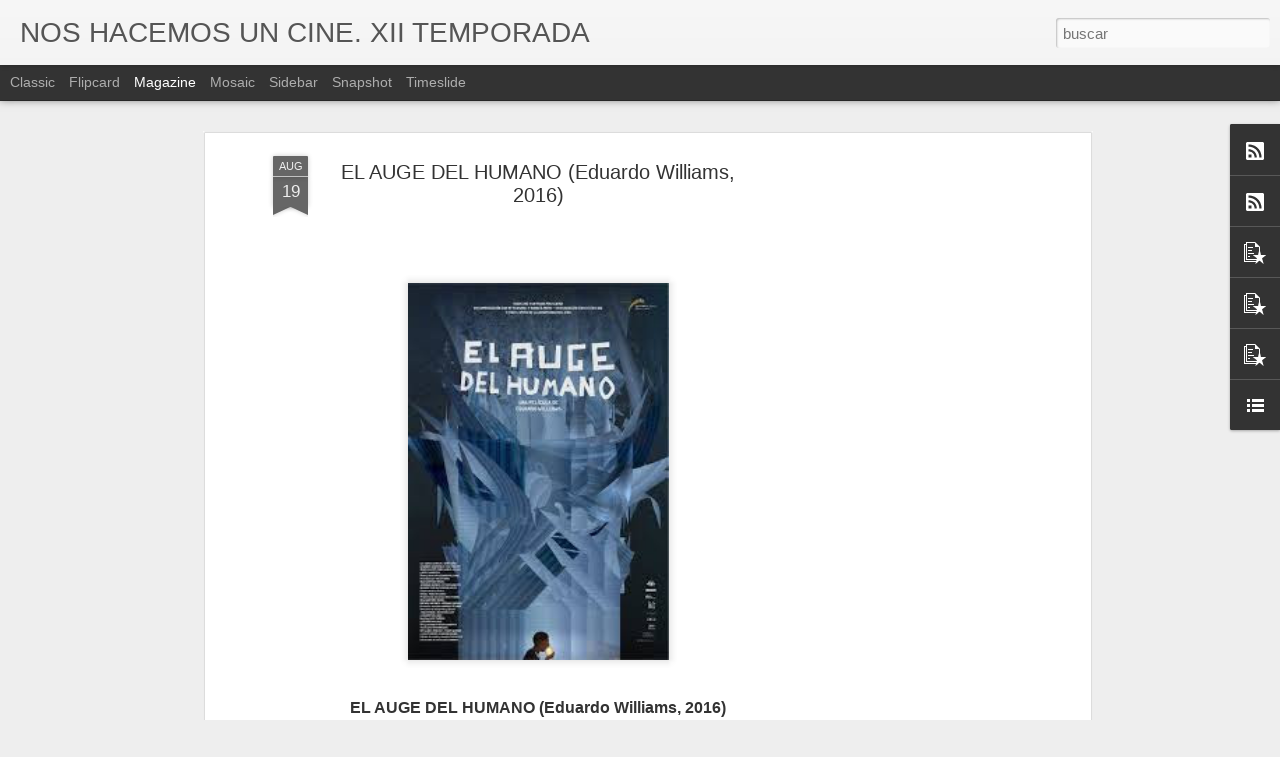

--- FILE ---
content_type: text/javascript; charset=UTF-8
request_url: https://www.noshacemosuncine.com/?v=0&action=initial&widgetId=BlogList1&responseType=js&xssi_token=AOuZoY6QXfPbG0Or9PYhDUa5x_GpJVdMNA%3A1768508419166
body_size: 14790
content:
try {
_WidgetManager._HandleControllerResult('BlogList1', 'initial',{'title': 'https://elkinetoscopiodigital.wordpress.com/', 'sortType': 'LAST_UPDATE_DESCENDING', 'numItemsToShow': 5, 'showIcon': true, 'showItemTitle': true, 'showItemSnippet': true, 'showItemThumbnail': true, 'showTimePeriodSinceLastUpdate': false, 'tagName': 'BlogList1-www.noshacemosuncine.com', 'textColor': '#000', 'linkColor': '#00c', 'totalItems': 47, 'showAllText': 'Mostrar todo', 'showNText': 'Mostrar 5', 'items': [{'displayStyle': 'display: block;', 'blogTitle': 'Cine maldito', 'blogUrl': 'https://www.cinemaldito.com/', 'blogIconUrl': 'https://lh3.googleusercontent.com/blogger_img_proxy/AEn0k_s7beuJuKDzImaE3BCrcoaVSzvnBCmNgre0o9kPmWcfkM2yiMLzq9y_l5i-zhZz4FT5ILMaWOd0-lAi7bsa_Gcj-aPCvJpwJa3Hbg\x3ds16-w16-h16', 'itemTitle': 'Entrevista a Rita Azevedo Gomes, directora de Fuck the Polis', 'itemUrl': 'https://www.cinemaldito.com/entrevista-a-rita-azevedo-gomes-directora-de-fuck-the-polis/?utm_source\x3drss\x26utm_medium\x3drss\x26utm_campaign\x3dentrevista-a-rita-azevedo-gomes-directora-de-fuck-the-polis', 'itemSnippet': 'Entrevistamos a la cineasta portuguesa Rita Azevedo, quien en su \xfaltimo y \nluminoso trabajo, distribuido en Espa\xf1a por Mallerich Films Paco Poch, nos \nofrece...', 'itemThumbnail': '', 'timePeriodSinceLastUpdate': 'Hace 1 hora'}, {'displayStyle': 'display: block;', 'blogTitle': 'textos en red - shangrila-blog', 'blogUrl': 'https://www.shangrila-blog.com/', 'blogIconUrl': 'https://lh3.googleusercontent.com/blogger_img_proxy/AEn0k_snLSt9tavyKz7gjjykz37OX7317HrmtIBXxd9IQksnj_S7HIW70vb2eGVTP98spP2WfW19Y838oZk0c0TwTEyhU2ziJXl6FOMeocJPSw\x3ds16-w16-h16', 'itemTitle': '\xc1LBUM - SHANGRILA: UN ESPACIO FUERA DE CUADRO (213)', 'itemUrl': 'https://www.shangrila-blog.com/2026/01/album-shangrila-un-espacio-fuera-de_15.html', 'itemSnippet': '\n\n \n\n\n\n\n', 'itemThumbnail': {'url': 'https://blogger.googleusercontent.com/img/b/R29vZ2xl/AVvXsEitqV0MPkhOkcjsagZs0kCFWxW_g1zlFsH9n6WOeNXh0uKRIqdwdHwluAnEa8ZXriW7NrJu9LBJ6fYJQH6pgcGhuUv6n3aFBS9eJ-WESNa_iR2dvHFyHMmyM-LQ3f3gdRuu9Jf6GbKhXwU0edzMhS-zdw7vf8ilYjHn9RxcSaJHX7MKzBtb-YxuIAm9DeLy/s72-w614-h539-c/AA0213.jpg', 'width': 72, 'height': 72}, 'timePeriodSinceLastUpdate': 'Hace 10 horas'}, {'displayStyle': 'display: block;', 'blogTitle': 'CON LOS OJOS ABIERTOS', 'blogUrl': 'https://www.conlosojosabiertos.com/', 'blogIconUrl': 'https://lh3.googleusercontent.com/blogger_img_proxy/AEn0k_tCnZXAsyUXxS-i2TlJ2mvIwMihF8DIyPKLS5_WUIVmGIfciLTDVWiezNUtc965e83JdSrqHtNoQteefNqAe1Um-0pQNob2rzovwpFx9pOnWQ0\x3ds16-w16-h16', 'itemTitle': 'CR\xcdTICAS BREVES (228): JAY KELLY', 'itemUrl': 'https://www.conlosojosabiertos.com/criticas-breves-228-jay-kelly/', 'itemSnippet': '\n\nJay Kelly, Noah Baumbach, Estados Unidos, 2025. George Clooney es \nsimp\xe1tico; sonr\xede con los ojos, seduce con su mirada, que presupone un buen \ncoraz\xf3n. Ge...', 'itemThumbnail': '', 'timePeriodSinceLastUpdate': 'Hace 1 d\xeda'}, {'displayStyle': 'display: block;', 'blogTitle': 'Las peras del huerto de pap\xe1 (cine)', 'blogUrl': 'http://lasperasdelhuertodepapa.blogspot.com/', 'blogIconUrl': 'https://lh3.googleusercontent.com/blogger_img_proxy/AEn0k_uW7NuICzoxWit0JGwopYvvyG8if_awFUeFQVYR9be9mS3imiSWMpiZAPjmIebk3CIDAlOzwa7G8xPnStF9ZXcPGl8H8GE257A9jOpI-3Le-zdFrXrHVmqkzA\x3ds16-w16-h16', 'itemTitle': 'Rue Champolion', 'itemUrl': 'http://lasperasdelhuertodepapa.blogspot.com/2026/01/rue-champolion.html', 'itemSnippet': '\n\n\nLa rue Champollion de Par\xeds, con el Champo, el Reflet Medecis y la \nFilmotheque du Quartier Lat\xedn. Y, cuando se acaba el callej\xf3n, un poquillo \nm\xe1s all\xe1, ...', 'itemThumbnail': {'url': 'https://blogger.googleusercontent.com/img/b/R29vZ2xl/AVvXsEhDjkJJvwh1aShlrWckNbAdv61rGoIuB1jgXmMSK0LEqV0TYguPF6THYgviAyLbaYhndc47kUffpbpHx63r2VBNkPjR3es68iwR2FAha-NbiTcgWBEZSGpJjWal70fsDEqfzirt3LpBm7KuCY4UCd3DMOEWAgEcNhc2rmml8q6Ia5JwHKHdhD-Tv01DurVu/s72-c/615785609_25774550125564055_4436277949119741511_n.jpg', 'width': 72, 'height': 72}, 'timePeriodSinceLastUpdate': 'Hace 1 d\xeda'}, {'displayStyle': 'display: block;', 'blogTitle': 'Amanece Metr\xf3polis', 'blogUrl': 'https://amanecemetropolis.net/', 'blogIconUrl': 'https://lh3.googleusercontent.com/blogger_img_proxy/AEn0k_t4KqHV-CQPW9eGZ71557Mk5kI-453KPJ6xxBLF384xV7vryJ2HXt6yBP0RntzsNtXBp6YwLCCse5ATHWyqYCAbXMiNR-HeV44KEre4\x3ds16-w16-h16', 'itemTitle': 'LA VIDA DE CHUCK. Mike Flanagan \u2013 2024', 'itemUrl': 'https://amanecemetropolis.net/la-vida-de-chuck-mike-flanagan-2024/', 'itemSnippet': '\n\nDos pel\xedculas pensadas y dise\xf1adas para atraer al gran p\xfablico, estrenadas \nen Espa\xf1a el a\xf1o pasado, tienen suficiente calidad art\xedstica como para \nmerecer...', 'itemThumbnail': '', 'timePeriodSinceLastUpdate': 'Hace 1 d\xeda'}, {'displayStyle': 'display: none;', 'blogTitle': 'DMovies', 'blogUrl': 'https://dmovies.org/', 'blogIconUrl': 'https://lh3.googleusercontent.com/blogger_img_proxy/AEn0k_tJWBf4UnsxG_AZp5v467dxm6UyzgI2uvvzsp3JESEREiaJa06Mr0S-PGK-brd9VfubXDYFMPpe7wERpQkcBSuTXw\x3ds16-w16-h16', 'itemTitle': 'Baab', 'itemUrl': 'https://dmovies.org/2026/01/14/baab/', 'itemSnippet': '\n\nShaima Al Fadl plays Wahida, a woman struggling with debilitating tinnitus \nand wrestling with the loss of her twin sister. Living with her children in \nhe...', 'itemThumbnail': '', 'timePeriodSinceLastUpdate': 'Hace 1 d\xeda'}, {'displayStyle': 'display: none;', 'blogTitle': 'El blog de Hildy Johnson', 'blogUrl': 'https://hildyjohnson.es/', 'blogIconUrl': 'https://lh3.googleusercontent.com/blogger_img_proxy/AEn0k_ud_QVu0iXLfWbJ_c3LTYDVRrzz18Pphju8JdzwXHqNBQH27uXzuSO_OwqHMtDmj8c8V5w5RKz0GH-cqB-GaDocIDs4Jlce\x3ds16-w16-h16', 'itemTitle': 'Till We Meet Again (1944) de Frank Borzage', 'itemUrl': 'https://hildyjohnson.es/?p\x3d6899', 'itemSnippet': '\n\nFrank Borzage es capaz de emocionar con tan poco\u2026 Tan solo con una c\xe1mara \nque enfoca una mano que desfallece y se abre dejando a la vista un \ncrucifijo. C...', 'itemThumbnail': '', 'timePeriodSinceLastUpdate': 'Hace 2 d\xedas'}, {'displayStyle': 'display: none;', 'blogTitle': 'SEG\xdaN ANTONIO BAYLOS...', 'blogUrl': 'https://baylos.blogspot.com/', 'blogIconUrl': 'https://lh3.googleusercontent.com/blogger_img_proxy/AEn0k_t1O0CMqgpZ1we17XplSO_ZO_-tGuPfRpNBRCQtu1mc2Bmh1H53JOYcLb0sa35kNhZ29-VpHrYviRRjE0kDws6L-b00iCBd4w5mng\x3ds16-w16-h16', 'itemTitle': 'DA COMIENZO EL CURSO DE POSGRADO EN DERECHO DE LA UCLM \u201cOSCAR ERMIDA \nURIARTE\u201d SOBRE DERECHOS DIGITALES EN EL MUNDO DEL TRABAJO COMO DERECHOS \nFUNDAMENTALES', 'itemUrl': 'https://baylos.blogspot.com/2026/01/da-comienzo-el-curso-de-posgrado-en.html', 'itemSnippet': '\n\n \n\n\nYa se ha dado noticia en este blog del Curso de posgrado en Derecho que, \nuna vez m\xe1s \u2013 ya van 26 ediciones \u2013 ha comenzado en la Facultad de Ciencias \n...', 'itemThumbnail': {'url': 'https://blogger.googleusercontent.com/img/b/R29vZ2xl/AVvXsEg79CtN8crVYQwDIzlEZ9i6q24bzswPe-xE5V5YOxxkQ5KaB-zwo_d7h3T2KtNdtlqUNeRkNDiVmr_bPwPLZap9dAb5irQVwhfYKRDF0A6fxxbBrQ_wl9XnINL-xz7wE08qB0nCawIqyRlW_TSqCjLsS3vJvPbAajP_O5NHag06Fkaoj8Gjc18cfMjXMK4/s72-w400-h248-c/foto%20grupo%203%2012_01_2026.JPG', 'width': 72, 'height': 72}, 'timePeriodSinceLastUpdate': 'Hace 3 d\xedas'}, {'displayStyle': 'display: none;', 'blogTitle': 'El Testamento del Dr. Caligari', 'blogUrl': 'https://eltestamentodeldoctorcaligari.com', 'blogIconUrl': 'https://lh3.googleusercontent.com/blogger_img_proxy/AEn0k_uYcRxRHq6gS-TPhEIShT6Wq-LjAcWukvpNyD5cw4UMqiziGpw13q3PsN4xAkvRU-tt3-e-CHywWli2VSlr-E-kL2kyC1Hs3c2VGxnkoGuePWRFi4qg9f8\x3ds16-w16-h16', 'itemTitle': 'Especial Keaton sonoro (II): anatom\xeda de una ca\xedda', 'itemUrl': 'https://eltestamentodeldoctorcaligari.com/2026/01/12/especial-keaton-sonoro-ii-anatomia-de-una-caida/', 'itemSnippet': 'En los a\xf1os 20 Buster Keaton era uno de los artistas de cine m\xe1s grandes \ndel mundo. Solo Chaplin y Harold Lloyd le superaban en el terreno de la \ncomedia, y...', 'itemThumbnail': '', 'timePeriodSinceLastUpdate': 'Hace 3 d\xedas'}, {'displayStyle': 'display: none;', 'blogTitle': 'El cine de Solaris', 'blogUrl': 'http://elcinedesolaris.blogspot.com/', 'blogIconUrl': 'https://lh3.googleusercontent.com/blogger_img_proxy/AEn0k_uIjgy-p73xV9CzXfnHAQM4eB_-fZ12JfMZmDJK3dZSVGSU4uPWELPSzWj0-FME91g3HLvmYnk-3wxWRneLeHUUa2Hhl--Bh1Jjwj6NJfu8do7Q\x3ds16-w16-h16', 'itemTitle': 'El agente secreto', 'itemUrl': 'http://elcinedesolaris.blogspot.com/2026/01/el-agente-secreto.html', 'itemSnippet': '\n\n \n\nRealidades sumergidas y colmillos. La tercera obra del cineasta brasile\xf1o \nKieber Mendoza Filho, *El agente secreto* (2025), destaca por su elaborada \ne...', 'itemThumbnail': {'url': 'https://blogger.googleusercontent.com/img/b/R29vZ2xl/AVvXsEiZFSGqGBtGOVoyW-nzQqUGYG4dfJHJuqenbImWhNAYXFpbK7Ommuz4jMNNxlUDJMr_QaRntq0bRmDkprxPj6W03Jojv9XBHYtXqcFsftwtNGMcC8FmqCaXfHUMk9Qwixf_mKe5CNn3UtQKJbsUKjhm6FxM_fwyWio6S0MxBIIqAXfYulF1Dq9wS-THLdrr/s72-w400-h200-c/images-w690.jpg', 'width': 72, 'height': 72}, 'timePeriodSinceLastUpdate': 'Hace 3 d\xedas'}, {'displayStyle': 'display: none;', 'blogTitle': 'El Kinetoscopio digital', 'blogUrl': 'https://elkinetoscopiodigital.wordpress.com', 'blogIconUrl': 'https://lh3.googleusercontent.com/blogger_img_proxy/AEn0k_vlrX3SSVZJmsGnYd-4uMZCZqqOdf6YynB4D0VRRNwKHzKyf5eRq94owMzMHout7SwNVsBCVeraVgAqLJ2LIeKgqzjwrDMBXCaifCXE4VTEROFlu5zCszu4ozQ\x3ds16-w16-h16', 'itemTitle': 'Entre ellas', 'itemUrl': 'https://elkinetoscopiodigital.wordpress.com/2026/01/12/entre-ellas/', 'itemSnippet': 'No hubo premeditaci\xf3n alguna en la foto que cerraba la \xfaltima entrada del \na\xf1o pasado. All\xed, sobre la mesita de caf\xe9, descansaban algunas de las \nmejores edi...', 'itemThumbnail': '', 'timePeriodSinceLastUpdate': 'Hace 3 d\xedas'}, {'displayStyle': 'display: none;', 'blogTitle': 'CINEMA DE PERRA GORDA', 'blogUrl': 'https://thecinema.blogia.com', 'blogIconUrl': 'https://lh3.googleusercontent.com/blogger_img_proxy/AEn0k_s1iqVG2nnN1xj2I7H4lzTCOXBolrVp58nUk60lKX6BYyaIxwgFTft695qzh8WuwpD2aowEq6NqHsaW1qIHuhof2YL0orv5QoFb4cc\x3ds16-w16-h16', 'itemTitle': 'BATTLE HYMN (1956, Douglas Sirk) Himno de batalla', 'itemUrl': 'https://thecinema.blogia.com/2026/011001-battle-hymn-1956-douglas-sirk-himno-de-batalla.php', 'itemSnippet': '\n\nLos a\xf1os cincuenta propiciaron en Hollywood la presencia de un buen n\xfamero \nde t\xedtulos inmersos en las coordenadas m\xe1s convencionales del cine b\xe9lico. \nNos...', 'itemThumbnail': '', 'timePeriodSinceLastUpdate': 'Hace 5 d\xedas'}, {'displayStyle': 'display: none;', 'blogTitle': 'Capricho Cin\xe9filo.', 'blogUrl': 'https://caprichocinefilo.wordpress.com', 'blogIconUrl': 'https://lh3.googleusercontent.com/blogger_img_proxy/AEn0k_svww-Hx22W_ZhPiyFmgWCITDJK0E_-AVyalWuH57TEknM2-rAnWSth9PQHEhxYuehSB5NbiyIHq3PAIJE7ERiF_B0SRofGHIyQ2i1FG-oPhgSkBWmK\x3ds16-w16-h16', 'itemTitle': 'El gran film perdido de Robert Siodmak: St\xfcrme der Leidenschaft (1931)', 'itemUrl': 'https://caprichocinefilo.wordpress.com/2026/01/09/el-gran-film-perdido-de-robert-siodmak-sturme-der-leidenschaft-1931/', 'itemSnippet': '  MISTERIOS DEL CINE Si el tard\xedo descubrimiento de ST\xdcRME DER LEIDENSCHAFT \n(Tempestad de pasiones, 1931), hasta finales del siglo XX considerada \nperdida, ...', 'itemThumbnail': {'url': 'https://caprichocinefilo.wordpress.com/wp-content/uploads/2024/09/www.jpg', 'width': '', 'height': ''}, 'timePeriodSinceLastUpdate': 'Hace 5 d\xedas'}, {'displayStyle': 'display: none;', 'blogTitle': 'desistfilm', 'blogUrl': 'https://desistfilm.com', 'blogIconUrl': 'https://lh3.googleusercontent.com/blogger_img_proxy/AEn0k_sZEhUTgu_gh9EWMtuf_sxr3i0yzJnG_DihiHh0XCXvEmC-oBccrkjs0oiHggu_A2EgzE-So8aMx-brO22X2K5OgcZw8tA\x3ds16-w16-h16', 'itemTitle': 'UYARIY: UN REENCUADRE NECESARIO DE LA PRODUCCI\xd3N NACIONAL', 'itemUrl': 'https://desistfilm.com/uyariy-un-reencuadre-necesario-de-la-produccion-nacional/', 'itemSnippet': 'Por Benji Porras Cada palabra, cada secuencia y cada pel\xedcula son, de \nalguna forma, testimonio de las condiciones sociales en que se producen; \npero debemos...', 'itemThumbnail': '', 'timePeriodSinceLastUpdate': 'Hace 1 semana'}, {'displayStyle': 'display: none;', 'blogTitle': 'EL AMOR DESPU\xc9S DEL MEDIOD\xcdA', 'blogUrl': 'http://amordespuesdemediodia.blogspot.com/', 'blogIconUrl': 'https://lh3.googleusercontent.com/blogger_img_proxy/AEn0k_ukxehkqbdvvRoW3BhGD9sh0DoPcKXuekQaWgfb2P40DILuK_k8i09uiIlv2ZFhzZmnrwxL8fSR5I8DBn5DEZDnoCY1_mCvOm4YQBB8fe02a2ec6GZfIg\x3ds16-w16-h16', 'itemTitle': 'BLUE MOON', 'itemUrl': 'http://amordespuesdemediodia.blogspot.com/2026/01/blue-moon.html', 'itemSnippet': '\n\nFELIZ A\xd1O 2026\n\n\nMuchas veces he citado por aqu\xed la noche del 31 de marzo de 1943, cuando \nRichard Rodgers y Oscar Hammerstein II estrenan \x22Oklahoma!\x22 en l...', 'itemThumbnail': {'url': 'https://blogger.googleusercontent.com/img/b/R29vZ2xl/AVvXsEhVcCx6hp0_0rF7Q5bxT7tivpjFCazs3d4ja5J6vGyXsnKFvKgsODrC0bbh_Q2srB9__j8W-a76ZX6XubET54TTFpwJvJ5Zgy8qbRJUC0zUoU4KdLbE8wzjbTfr-yzBa5hVE1d0h_LIK6V-gNFcybsTJp0f7cU17heBO7RT_ZYYNf_DGYQOn5-w-4JDVJE/s72-c/blue-moon-1280x720.jpg', 'width': 72, 'height': 72}, 'timePeriodSinceLastUpdate': 'Hace 2 semanas'}, {'displayStyle': 'display: none;', 'blogTitle': 'un blog comme les autres', 'blogUrl': 'http://postcefalu.blogspot.com/', 'blogIconUrl': 'https://lh3.googleusercontent.com/blogger_img_proxy/AEn0k_sElWWBt2JYfFIV-ye3e2k7jcGgxoDij9ptx8XpJIYCa8ZYcgYmugSAle3Nm-Q2DHuZ0zc4IJK0BaKwt9TTQg64gghGf247dC6omSRIvg\x3ds16-w16-h16', 'itemTitle': 'CUENTAS ANUALES', 'itemUrl': 'http://postcefalu.blogspot.com/2025/12/cuentas-anuales.html', 'itemSnippet': '\n\n25 RECIENTES (desde 2020)\n\n*Historias del Buen Valle* (*Jos\xe9 Luis Guerin*, 2025), *Le cinqui\xe8me plan \nde La Jet\xe9e* (*Dominique Cabrera*, 2024), *The shroud...', 'itemThumbnail': '', 'timePeriodSinceLastUpdate': 'Hace 2 semanas'}, {'displayStyle': 'display: none;', 'blogTitle': 'El Acorazado Cin\xe9filo - Le Cuirass\xe9 Cin\xe9phile', 'blogUrl': 'https://www.bachilleratocinefilo.com/', 'blogIconUrl': 'https://lh3.googleusercontent.com/blogger_img_proxy/AEn0k_teS2D3sRh3ZTiMHDyLZ2gvaKAooNi7vHeF90fRSsfdEWqpcSKgKhYm3nwRWz7q1IuhtNibpTFpYsvpdN0hywODzb16WMBStWA2K6U5xUYOnftBFg\x3ds16-w16-h16', 'itemTitle': 'Ivan Sergueyevich Turgueniev: \x22\u041c\u0443\u043c\u0443\x22 (Mum\xfa) (1852). Magistral relato de \namor y servidumbre. La perrita m\xe1s famosa de la literatura rusa. Francisco \nHuertas Hern\xe1ndez', 'itemUrl': 'https://www.bachilleratocinefilo.com/2025/12/ivan-sergueyevich-turgueniev-mumu-1852.html', 'itemSnippet': '*Ivan Sergueyevich Turgueniev (1818-1883): \x22\u041c\u0443\u043c\u0443\x22 (Mum\xfa) (1852). Magistral \nrelato de amor y servidumbre. La perrita m\xe1s famosa de la literatura rusa. \nFranc...', 'itemThumbnail': {'url': 'https://blogger.googleusercontent.com/img/b/R29vZ2xl/AVvXsEhGGvenmI2laYMDn69sRqfZOI6nqSSp3hmbp9RCNiS6vPpCiV5XHJhBD_wdrckEYXOEsZ8NYxw9GzpoxMOc_q3kPU0602OT7cooM9tBLxH90jHaCqjCMnLeuGI_YWI2nzQKTp-JN4CK7Hd_LerkAzHIolqE5PBTvA65wDeoBWI1w4Vaas3rp4Bf2QTnpf4/s72-w640-h373-c/Ivan%20Turgueniev.%20%D0%9C%D1%83%D0%BC%D1%83%20-%20Pel%C3%ADcula%20barca%20perrita%20-%20copia.jpg', 'width': 72, 'height': 72}, 'timePeriodSinceLastUpdate': 'Hace 2 semanas'}, {'displayStyle': 'display: none;', 'blogTitle': 'El derecho y el rev\xe9s', 'blogUrl': 'https://presnolinera.wordpress.com', 'blogIconUrl': 'https://lh3.googleusercontent.com/blogger_img_proxy/AEn0k_sU5lri-Zm9rVnCGqLUSifhaaRYvRZI4_uZ1N3ZLeGnswHb3jrso3KjiDRqtGeb3FQvjcXFrOj8y5IciMmTKXsYj8DTaiUTAiFQPgTDqKPFSA0\x3ds16-w16-h16', 'itemTitle': 'La voz de Hind no conmueve a los genocidas.', 'itemUrl': 'https://presnolinera.wordpress.com/2025/12/23/la-voz-de-hind-no-conmueve-a-los-genocidas/', 'itemSnippet': 'En La voz de Hind, dirigida por Kaouther Ben Hania y estrenada el 3 de \nseptiembre de 2025 en el Festival de Cine de Venecia, vemos y, sobre todo, \nescuchamo...', 'itemThumbnail': '', 'timePeriodSinceLastUpdate': 'Hace 3 semanas'}, {'displayStyle': 'display: none;', 'blogTitle': 'Pajarera del medio', 'blogUrl': 'http://pajareradelmedio.blogspot.com/', 'blogIconUrl': 'https://lh3.googleusercontent.com/blogger_img_proxy/AEn0k_ufTSOJpTVJGztD83j4b0XeZHiD2jhb4wXOkSGPobrl9ypuCfMITUk_M3Jug_9_DBm7JTkpB2ZkhTlBG3tuWbxCx4wbuZ2kPX5v79MQ485-2651Wg\x3ds16-w16-h16', 'itemTitle': 'Rosa von Praunheim: \xabAmo las discusiones, la controversia y la provocaci\xf3n\xbb', 'itemUrl': 'http://pajareradelmedio.blogspot.com/2025/12/rosa-von-praunheim-amo-las-discusiones.html', 'itemSnippet': 'El 17 de diciembre pasado muri\xf3 en Berl\xedn, de 83 a\xf1os, el ic\xf3nico artista \nalem\xe1n Rosa von Praunheim (Holger Bernhard Bruno Mischwitzky). Una parte \npeque\xf1a ...', 'itemThumbnail': {'url': 'https://blogger.googleusercontent.com/img/b/R29vZ2xl/AVvXsEgM6TYOa59l-MDP6tTcA2-Sa9RxYnGMjPAE92kGf16pgSJDNm7lMVVjPddd7SbDSaGDfokeVrUFs7khOmIHmC2xRMJ8VWgRyVNdMzT_wYmdHYqQwU-InemxBVs_FmGtCEMH5exEwiBpXfZRLnDgsZtXthWfpL6pw7Q53U3OhfjGZXu1-g6mDPp0JHyiSdGh/s72-w400-h225-c/40870262-rosa-von-praunheim-rosa-von-praunheim-war-ein-grosser-filmemacher-und-ein-vorkaempfer-der-schwulenbewegung-2SMH.jpg', 'width': 72, 'height': 72}, 'timePeriodSinceLastUpdate': 'Hace 3 semanas'}, {'displayStyle': 'display: none;', 'blogTitle': 'Transit: cine y otros desv\xedos', 'blogUrl': 'https://cinentransit.com', 'blogIconUrl': 'https://lh3.googleusercontent.com/blogger_img_proxy/AEn0k_uaN84T1u6Mss-WOst1AFVIW__5nZJ6F6JtjqJCnKXbA3CnhS-u0gnYbzkyP0aB7SQyCtLcbjkBEO26Xs8aPLeRAnkb-yfP6Q\x3ds16-w16-h16', 'itemTitle': 'Sitges 2025', 'itemUrl': 'https://cinentransit.com/sitges-2025/', 'itemSnippet': 'En el festival de cine fant\xe1stico de este a\xf1o, han comparecido multitud de \nmonstruos, entre los cuales, destaca la inteligencia artificial como tema y \ncomo...', 'itemThumbnail': '', 'timePeriodSinceLastUpdate': 'Hace 2 meses'}, {'displayStyle': 'display: none;', 'blogTitle': 'Blog de cine - La estaci\xf3n del fotograma perdido', 'blogUrl': 'http://laestaciondelfotogramaperdido.blogspot.com/', 'blogIconUrl': 'https://lh3.googleusercontent.com/blogger_img_proxy/AEn0k_uz802DWh-MlXTBxZLS2_7h04WNFPHTlSwCo3E2Fr4AI69A77LS3w18iJrwGpxFoArFD5AISduLQSWEBaZM-cdSzQqns671AFBfNVQ1ryznXAlW6Xah2mABTpE599ItE-k\x3ds16-w16-h16', 'itemTitle': 'Festival de San Sebasti\xe1n 2025: mejores y peores pel\xedculas', 'itemUrl': 'http://laestaciondelfotogramaperdido.blogspot.com/2025/10/festival-san-sebastian-2025-mejores-peores-peliculas.html', 'itemSnippet': 'El 73 Festival de San Sebasti\xe1n ha destacado por el cine espa\xf1ol de la \nSecci\xf3n Oficial y las joyitas internacionales de Perlas y Zabaltegi. Aqu\xed \nva mi repa...', 'itemThumbnail': {'url': 'https://blogger.googleusercontent.com/img/a/AVvXsEg90WnzsgOUWa9xGhIeHFvEm0wKjFZXxsJ8MbbquKpQy-fqgzaGkwvrWT6wfwGNf8ztVRWDE9nw4poM-M7juaVxj59R-GNQGoTg1Ugx2VPOGubpKcS5qHpzew_H-_g8Xt_lwf7qvxQXOMGvSwzNkTnveHchSJgxXdnUr11IAi5UTd_xGB8NUxURJ276G1g\x3ds72-w320-h180-c', 'width': 72, 'height': 72}, 'timePeriodSinceLastUpdate': 'Hace 3 meses'}, {'displayStyle': 'display: none;', 'blogTitle': 'CINEINFINITO', 'blogUrl': 'https://www.cineinfinito.org', 'blogIconUrl': 'https://lh3.googleusercontent.com/blogger_img_proxy/AEn0k_uAJgViTIfBgxUsgTaeyo9ZEywTRdcIrUbyePR1bIrGl3cnOTk2MZDduYBYdCHA8l6oEY5FuGSDa_F56WrQf_gvuFi49jFcGzLlYYo\x3ds16-w16-h16', 'itemTitle': 'Borrador autom\xe1tico', 'itemUrl': 'https://www.cineinfinito.org/borrador-automatico-5/', 'itemSnippet': 'Mike De LeonPrograma 2: Kung Mangarap Ka\x27t Magising [1977]Typography is the \nart and technique Typography is the art and technique of arranging type to \nmake...', 'itemThumbnail': '', 'timePeriodSinceLastUpdate': 'Hace 4 meses'}, {'displayStyle': 'display: none;', 'blogTitle': 'vivirdebuenagana', 'blogUrl': 'https://vivirdebuenagana.wordpress.com', 'blogIconUrl': 'https://lh3.googleusercontent.com/blogger_img_proxy/AEn0k_tqfXTisPf557cw4f97JYKYvFe9Uc77ZexDv8E84FpZVwUTEEfkem8BleIzN0XlPEeVKH5L15o1KAxfBwjHQehg-lfjyuZGD5Wi-_PlmV67x2nYnFLk\x3ds16-w16-h16', 'itemTitle': 'TANGER BAR 1986-2024', 'itemUrl': 'https://vivirdebuenagana.wordpress.com/2024/10/01/tangere-bar-1986-2024/', 'itemSnippet': 'Como estos d\xedas es noticia de prensa, casi con llamada a funerales \nnacionales, el cierre definitivo del Bar T\xe1nger de San Sebasti\xe1n, creo que \nes un buen mo...', 'itemThumbnail': '', 'timePeriodSinceLastUpdate': 'Hace 1 a\xf1o'}, {'displayStyle': 'display: none;', 'blogTitle': 'CONTRAPICADO', 'blogUrl': 'https://contrapicado.net/', 'blogIconUrl': 'https://lh3.googleusercontent.com/blogger_img_proxy/AEn0k_vteqx7-qgxQGqYob_yHit55YQoec5IxUQmMsE0ZLwgk3j7oFA1nX9PLQ7f-KOCDXzPlBOVudRqCZd4l9ih755duuaWwcDP\x3ds16-w16-h16', 'itemTitle': 'K\xe8o ch\xe2u \xc2u (1X2) l\xe0 g\xec? H\u01b0\u1edbng d\u1eabn ch\u01a1i k\xe8o 1X2 t\u1ea1i Kubet', 'itemUrl': 'https://contrapicado.net/keo-chau-au-1x2-la-gi-huong-dan-choi-keo-1x2-tai-kubet/', 'itemSnippet': '\n\nK\xe8o ch\xe2u \xc2u (1X2) l\xe0 m\u1ed9t trong nh\u1eefng lo\u1ea1i k\xe8o ph\u1ed5 bi\u1ebfn nh\u1ea5t trong c\xe1 c\u01b0\u1ee3c \nb\xf3ng \u0111\xe1 online. T\u1ea1i nh\xe0 c\xe1i Kubet, k\xe8o 1X2 lu\xf4n thu h\xfat \u0111\xf4ng \u0111\u1ea3o ng\u01b0\u1eddi ch\u01a1i \ntha...', 'itemThumbnail': '', 'timePeriodSinceLastUpdate': 'Hace 1 a\xf1o'}, {'displayStyle': 'display: none;', 'blogTitle': 'Cinefilia Malversa (blog sin fines de lucro)', 'blogUrl': 'https://cinefiliamalversa.blogspot.com/', 'blogIconUrl': 'https://lh3.googleusercontent.com/blogger_img_proxy/AEn0k_vGNnBdx-Zjp_NpL17dlPP81S8MAJ23oOILhtFaP4xTVV3FDcxdreS6RFYm3TxYMSodyQpeASE2Y1ThrdsGCJRvPuzIB3CnH8O1Vcm87lgcndSvg84r\x3ds16-w16-h16', 'itemTitle': 'Le tourbillon de la vie (Peque\xf1as casualidades) - 2022 - Olivier Treiner \n(subtitulado al espa\xf1ol)', 'itemUrl': 'https://cinefiliamalversa.blogspot.com/2023/12/le-tourbillon-de-la-vie-pequenas.html', 'itemSnippet': '\n\n\nEl torbellino de la vida es una pel\xedcula dram\xe1tica francesa dirigida por \nOlivier Treiner y estrenada en 2022. Par\xeds 2052. Julia, 80 a\xf1os, tuvo una \nvida ...', 'itemThumbnail': {'url': 'https://blogger.googleusercontent.com/img/b/R29vZ2xl/AVvXsEgyxFvusUV76jviuofDtgGY5HKBcy0eK1bEe6P1sl34H22kLNtGkd7th92F9MfxL2ihT7uNvQQFaUyZbvxsnLi29bueP6wZMrkMQqmRfUfmm4isRjTEHo8jXVNirHl8axWZ6cDthaBS7URCJrvdamxECaZE2BTgn5lV8GnTI5lAjycgaMTPNcXlPlhqTjYU/s72-c/Le%20tourbillon%20de%20la%20vie%20%28Peque%C3%B1as%20casualidades%29%20-%202022%20-%20Olivier%20Treiner.jpg', 'width': 72, 'height': 72}, 'timePeriodSinceLastUpdate': 'Hace 2 a\xf1os'}, {'displayStyle': 'display: none;', 'blogTitle': 'Arsenevich', 'blogUrl': 'http://scalisto.blogspot.com/', 'blogIconUrl': 'https://lh3.googleusercontent.com/blogger_img_proxy/AEn0k_sMsT-EsdhGIYJlMd2zXbTEq8dCUywvnwIdHRois6SmdHKu1kJmaqpVGe6Uek7rZiiFiEB0yGlfTAKsbvIfOOl7rwJwA4CyjQWfFwQ\x3ds16-w16-h16', 'itemTitle': 'Roberto Rossellini - La Prise de pouvoir par Louis XIV (1966)', 'itemUrl': 'http://scalisto.blogspot.com/2008/12/roberto-rossellini-la-prise-de-pouvoir.html', 'itemSnippet': '\nFranc\xe9s | Subs: Castellano/English/Portugu\xeas (muxed)\n90 min | x-264 1920x1080 | 4800 kb/s | 128 kb/s AC3 | 25 fps\nWEB rip 3,07 GB\n*La toma del poder por par...', 'itemThumbnail': {'url': 'https://blogger.googleusercontent.com/img/b/R29vZ2xl/AVvXsEg18y6WZb-HqD-JUDymfj992EOGulrI-DFzfzmApEXMwN8jxCi5WbY3M4XvNa5smCfkMoF3su0qz1gJLk-NR_Q_XPUAgQZgudy0HtMBhlPOniLAiOLQKWnuAwkR_TU41ukvxt83OZEyisvU3PV8VHqMsZ4uKGjStKwPaJSIaRJoNVc_pDmBItIj0_BzAA/s72-w273-h400-c/luis%20XIV.jpg', 'width': 72, 'height': 72}, 'timePeriodSinceLastUpdate': 'Hace 3 a\xf1os'}, {'displayStyle': 'display: none;', 'blogTitle': 'MOGAMBO', 'blogUrl': 'http://mogambo1924.blogspot.com/', 'blogIconUrl': 'https://lh3.googleusercontent.com/blogger_img_proxy/AEn0k_sZRhs2h4ODmAUdDFXwJhkJhtpJD40eQ_LWVhryXbgjfsRfoc-EeL0TRQSvU3IbWgYLXj0U0NHE-S71ucmALu7GSctpw2m4cCmfZ2863Qw\x3ds16-w16-h16', 'itemTitle': '\x22La tela de aran\u0303a\x22 (Vincente Minnelli, 1955)', 'itemUrl': 'http://mogambo1924.blogspot.com/2021/12/la-tela-de-arana-vincente-minnelli-1955.html', 'itemSnippet': '\n\n\nT\xedtulo original: \x22The cobwed\x22\n\n(Vincente Minnelli, 1955)\n\nSubt\xedtulos: espa\xf1ol \n  1:58:41 - 2.83GB\n\nDescarga\n\n', 'itemThumbnail': {'url': 'https://blogger.googleusercontent.com/img/a/AVvXsEgpMBi7OTDwsJKUmK95_jV1gTdKdeLFXROrnombE6266g-GK3P_teg5Lph3LW1EKLSxUxLGcGlorfWg__1KXap7mVoqxy317RyFLH4I2wgAlt1M67OI7aHz5WZAnxe6ZcsCi_Fbu0Rh3TT3wnSdTADtp-ihtLPqBUGhc5u1uO5FDuq6WzLi3bePxLAe\x3ds72-w536-h208-c', 'width': 72, 'height': 72}, 'timePeriodSinceLastUpdate': 'Hace 4 a\xf1os'}, {'displayStyle': 'display: none;', 'blogTitle': 'elcriticoabulico', 'blogUrl': 'https://elcriticoabulico.wordpress.com', 'blogIconUrl': 'https://lh3.googleusercontent.com/blogger_img_proxy/AEn0k_tl-Qi5A4WWo5B8c9yo6GnAwzhq-peWduEOHO-LCueb4SbW2Yy1uciCm8Qyni9kUs023QFmvWqIBKMyBwg8v_uak0RjHFCXO_4OI_LC-oY-rb_OFVN4\x3ds16-w16-h16', 'itemTitle': 'Taxi Driver', 'itemUrl': 'https://elcriticoabulico.wordpress.com/2021/03/13/taxi-driver/', 'itemSnippet': '. A\xf1o: 1976. Director: Martin Scorsese. Reparto: Robert De Niro, Jodie \nFoster, Cybill Shepherd, Harvey Keitel, Albert Brooks, Peter Boyle, Leonard \nHarris, ...', 'itemThumbnail': '', 'timePeriodSinceLastUpdate': 'Hace 4 a\xf1os'}, {'displayStyle': 'display: none;', 'blogTitle': 'Revista de Cine WEB', 'blogUrl': 'https://revistadecineweb.blogspot.com/', 'blogIconUrl': 'https://lh3.googleusercontent.com/blogger_img_proxy/AEn0k_tkfmHi4pPY1zd0E6XaRtv89RhHTzwhuMhiCzWgHIboMrJNblnipL7GowLcEji4_KmLfv3cm2RlBkRtaY_7lWGWPmSEbMto-NA5Po1CcwOqcghXIw\x3ds16-w16-h16', 'itemTitle': 'Los retratos I - Rafael Filippelli', 'itemUrl': 'https://revistadecineweb.blogspot.com/2020/11/los-retratos-i-rafael-filippelli_30.html', 'itemSnippet': '\n\n \n\n\n\nAunque tuvimos nuestras diferencias e incluso nuestras peleas, mantuve con \nAlberto Fischerman la relaci\xf3n m\xe1s honesta, amical e intelectual que tuve ...', 'itemThumbnail': {'url': 'https://1.bp.blogspot.com/-Qnc7DWt9kd8/X8UUZr5baDI/AAAAAAAAYew/ySuExJkSEXYzFhxibkk1CnZZV8kd5MvYACLcBGAsYHQ/s72-w320-h212-c/Lavelli.jpg', 'width': 72, 'height': 72}, 'timePeriodSinceLastUpdate': 'Hace 5 a\xf1os'}, {'displayStyle': 'display: none;', 'blogTitle': 'Cartes Playes', 'blogUrl': 'https://cartesplayes.wordpress.com', 'blogIconUrl': 'https://lh3.googleusercontent.com/blogger_img_proxy/AEn0k_uX2ukUTXaiCsTa6rhc_7MgRX2tqk1seObTEjFZOR6woLZiBbDUVcNKLJwAAiyfXzoDhpCwClzC5MTm0LTEvTxyWqIz_WdF8AsZZiMapuNB_w\x3ds16-w16-h16', 'itemTitle': 'D\xeda 61 (que es en realidad 71) \u2013 especial d\xeda de la patria', 'itemUrl': 'https://cartesplayes.wordpress.com/2020/05/25/dia-61-que-es-en-realidad-71-especial-dia-de-la-patria/', 'itemSnippet': 'Siempre de madrugada se me ocurre una idea perfecta para comenzar este post \nque nunca llega. Y siempre al d\xeda siguiente la he olvidado y la nueva \nentrada d...', 'itemThumbnail': '', 'timePeriodSinceLastUpdate': 'Hace 5 a\xf1os'}, {'displayStyle': 'display: none;', 'blogTitle': 'Cine de Jap\xf3n', 'blogUrl': 'https://elcinedejapon.blogspot.com/', 'blogIconUrl': 'https://lh3.googleusercontent.com/blogger_img_proxy/AEn0k_sz5ikbZf3_ZybRJrvlozFdmk3AfU5ZUjdQBo7jKD7VC2ycGzAQU_wRv6lJZl0ddEHBOEB0rkU0r-XeCuJWgJbiPBkYbjTBR3WvzSoYm_CRmKM\x3ds16-w16-h16', 'itemTitle': 'DOS NOTICIAS IMPORTANTES', 'itemUrl': 'https://elcinedejapon.blogspot.com/2020/03/dos-noticias-importantes.html', 'itemSnippet': '\nBeta de la nueva web/New website\n\n\nhttp://blog.reviviendoviejasjoyas.xyz/\n\n\nRecomiendo registrarse como usuario para poder acceder en el futuro al blog \nen ...', 'itemThumbnail': '', 'timePeriodSinceLastUpdate': 'Hace 5 a\xf1os'}, {'displayStyle': 'display: none;', 'blogTitle': 'Reviviendo Viejas Joyas', 'blogUrl': 'https://reviviendoviejasjoyas.blogspot.com/', 'blogIconUrl': 'https://lh3.googleusercontent.com/blogger_img_proxy/AEn0k_sjGrZ9k4J77GYFsd82twYISMSi7B897MCXe8783UGFw3PEWM2uoBQi0KyVY7PVkKny9YX77noPaM5UWiaQHVtLPir1v_uIMGEFYPXg3At_qiU1lg396BnQ\x3ds16-w16-h16', 'itemTitle': 'DOS NOTICIAS IMPORTANTES', 'itemUrl': 'https://reviviendoviejasjoyas.blogspot.com/2020/02/dos-noticias-importantes.html', 'itemSnippet': 'Beta de la nueva web/New website\n\nhttp://blog.reviviendoviejasjoyas.xyz/\n\nRecomiendo registrarse para asegurar vuestro acceso en una eventual cierre \npara us...', 'itemThumbnail': '', 'timePeriodSinceLastUpdate': 'Hace 5 a\xf1os'}, {'displayStyle': 'display: none;', 'blogTitle': 'CineMerida', 'blogUrl': 'http://cinemerida.blogspot.com/', 'blogIconUrl': 'https://lh3.googleusercontent.com/blogger_img_proxy/AEn0k_suvRkQu-meuZnYXvG78rzoyzqt-fnZoNWeyqDr2DkvHOum37tR6ODDyo5dt34tyImM4MoZhMvnnVBc0jVWwgeCq1CNIumvg5pnlYg8\x3ds16-w16-h16', 'itemTitle': 'MI CINE ESPA\xd1OL DEL 2019', 'itemUrl': 'http://cinemerida.blogspot.com/2020/01/mi-cine-espanol-del-2019.html', 'itemSnippet': ' \n\nEn un a\xf1o que me parece especialmente destacable en cuanto a calidad de \nalgunos de los t\xedtulos que nos ha ofrecido el cine espa\xf1ol y hecha la \nprevenci\xf3n...', 'itemThumbnail': {'url': 'https://blogger.googleusercontent.com/img/b/R29vZ2xl/AVvXsEhxEH_MW85d0x-W0KI9oe8eXx4bdL2GFuLwteJiWOCEAfI-8CQA0SKHRi_C1FfVgxCL0jdSPDlMvAdPw71D77iQyurHgFpdhLXuqGxrDOUGq5H1qF-IxszzmyU1UVpoqeNYkBgQ/s72-c/MI+CINE+ESPA%25C3%2591OL+DEL+2019+NUMERADO.jpg', 'width': 72, 'height': 72}, 'timePeriodSinceLastUpdate': 'Hace 6 a\xf1os'}, {'displayStyle': 'display: none;', 'blogTitle': 'B L O G S \x26 D O C S', 'blogUrl': 'http://www.blogsandocs.com', 'blogIconUrl': 'https://lh3.googleusercontent.com/blogger_img_proxy/AEn0k_vOI9ENSd8MRjOaUWnbP4f1UXRUMVL3SyO79mNgcC-SJwTii0tbITxy8PNFYTvcRdGmxyNw4sr35ReHk-37siB5ZoRror-x_Tp3\x3ds16-w16-h16', 'itemTitle': 'Manel Raga. Sis curtmetratges', 'itemUrl': 'http://www.blogsandocs.com/?p\x3d7319', 'itemSnippet': 'CAT / *CAST*\nSessi\xf3 de sis curtmetratges de Manel Raga, cineasta catal\xe0 programat i \npremiat en festivals com Ven\xe8cia, Locarno o DocLisboa. El seu cinema, en...', 'itemThumbnail': '', 'timePeriodSinceLastUpdate': 'Hace 6 a\xf1os'}, {'displayStyle': 'display: none;', 'blogTitle': 'FILMOTECA HAWKMENBLUES', 'blogUrl': 'http://hawkmenblues.blogspot.com/', 'blogIconUrl': 'https://lh3.googleusercontent.com/blogger_img_proxy/AEn0k_tiyrPCgumQ4Y1YfaUe0zjrzB0jkdbLXUe-VRg2hpFNLMgGwRuLp3-8s4nE4-0fW8H18HAc3fKf70yQ7X9KR50Tuja9rHYn1b-0Y9WtH5ko\x3ds16-w16-h16', 'itemTitle': 'PETICIONES DE RESUBIDAS EN MEGA', 'itemUrl': 'http://hawkmenblues.blogspot.com/2018/12/enlaces-caidos-en-mega.html', 'itemSnippet': '*PETICIONES DE RESUBIDAS EN MEGA*\n\nMaldone (Jean Gr\xe9millon, 1928) \nDa\xefnah la m\xe9tisse (Jean Gr\xe9millon, 1932) \nLa petite Lise (Jean Gr\xe9millon, 1930) \nRemorques...', 'itemThumbnail': '', 'timePeriodSinceLastUpdate': 'Hace 7 a\xf1os'}, {'displayStyle': 'display: none;', 'blogTitle': 'FILMOTECA HAWKMENBLUES', 'blogUrl': 'http://hawkmenblues.blogspot.com/', 'blogIconUrl': 'https://lh3.googleusercontent.com/blogger_img_proxy/AEn0k_tiyrPCgumQ4Y1YfaUe0zjrzB0jkdbLXUe-VRg2hpFNLMgGwRuLp3-8s4nE4-0fW8H18HAc3fKf70yQ7X9KR50Tuja9rHYn1b-0Y9WtH5ko\x3ds16-w16-h16', 'itemTitle': 'PETICIONES DE RESUBIDAS EN MEGA', 'itemUrl': 'http://hawkmenblues.blogspot.com/2018/12/enlaces-caidos-en-mega.html', 'itemSnippet': '*PETICIONES DE RESUBIDAS EN MEGA*\n\nMaldone (Jean Gr\xe9millon, 1928) \nDa\xefnah la m\xe9tisse (Jean Gr\xe9millon, 1932) \nLa petite Lise (Jean Gr\xe9millon, 1930) \nRemorques...', 'itemThumbnail': '', 'timePeriodSinceLastUpdate': 'Hace 7 a\xf1os'}, {'displayStyle': 'display: none;', 'blogTitle': 'Cine Marisina', 'blogUrl': 'http://cinemarisina.blogspot.com/', 'blogIconUrl': 'https://lh3.googleusercontent.com/blogger_img_proxy/AEn0k_vdGgupNzjSA7-qEhOUP0uzG6sz8uIszBejsuk4A6-YeE3mR2rKmPjtoA_Hc_ErhSf3tp7sYktf2dtxbe58oYHaFNOHwPrAdPP1vfQhs2zy\x3ds16-w16-h16', 'itemTitle': 'PSICONAUTAS, LOS NI\xd1OS OLVIDADOS (Alberto V\xe1zquez, Pablo Rivero, 2016)', 'itemUrl': 'http://cinemarisina.blogspot.com/2018/03/psiconautas-los-ninos-olvidados-alberto.html', 'itemSnippet': ' \n\n\n\n\n          PSICONAUTAS narra la lucha de sus dos protagonistas BIRDBOY y \nDINKI, que intentan escapar del asfixiante ambiente que se respira en la \nisla...', 'itemThumbnail': {'url': 'https://blogger.googleusercontent.com/img/b/R29vZ2xl/AVvXsEj6ysjKHsPm5ewWKZkoYjJpJKJ_8oKK39pjESuOvZLRrz_HwqlsF2tDemJA0GGBlFH5HbpN3jthezsCvIFLlI_ePkAKhvlZuZej2IOEOLhBiCrasmFWCZhW8KbPyE4vBVy34aXoIl3NJqLF/s72-c/00000.jpg', 'width': 72, 'height': 72}, 'timePeriodSinceLastUpdate': 'Hace 7 a\xf1os'}, {'displayStyle': 'display: none;', 'blogTitle': 'Cinedivergente \xbb Entrevistas', 'blogUrl': '', 'blogIconUrl': 'https://lh3.googleusercontent.com/blogger_img_proxy/AEn0k_tecu870nqvxm9vqDPJAdzKLHKvHjD5g0VenHd2FnSJVjvAAyVElNot_2g2fQ-v6g\x3ds16-w16-h16', 'itemTitle': 'Conversando con Nahuel P\xe9rez Biscayart', 'itemUrl': 'https://cinedivergente.com/conversando-con-nahuel-perez-biscayart/', 'itemSnippet': '\n\nI. \u201cAcab\xe9 participando en la pel\xedcula de una manera muy cl\xe1sica y nada \nextraordinaria. Mi agente me hizo llegar el guion y, casualmente, la \ndirectora de ...', 'itemThumbnail': '', 'timePeriodSinceLastUpdate': 'Hace 7 a\xf1os'}, {'displayStyle': 'display: none;', 'blogTitle': 'El cine por delante', 'blogUrl': 'https://rafamorata.es/elcinepordelante', 'blogIconUrl': 'https://lh3.googleusercontent.com/blogger_img_proxy/AEn0k_ug6_Exw7guCxBAupHXbOM710WOgPj4JE68dH0GW1zpxy5P1T_MfFyuixqwBo7T4Nv3_5lUis-qzrYrLZigzy62EClicQ\x3ds16-w16-h16', 'itemTitle': 'Trampa para Catalina (Pedro Lazaga, 1962)', 'itemUrl': 'https://rafamorata.es/elcinepordelante/trampa-para-catalina-pedro-lazaga-1962/', 'itemSnippet': '\u201cTrampa para Catalina\u201d podr\xeda pasar como una inocua comedia espa\xf1ola t\xedpica \nde finales de los cincuenta y principios de los sesenta que sirva para \npasar el...', 'itemThumbnail': '', 'timePeriodSinceLastUpdate': 'Hace 8 a\xf1os'}, {'displayStyle': 'display: none;', 'blogTitle': 'El tornillo de Klaus // Revista de cine //', 'blogUrl': 'https://eltornillodeklaus.com/', 'blogIconUrl': 'https://lh3.googleusercontent.com/blogger_img_proxy/AEn0k_twZXS2h9nYlhTBHca61Q_j5nZWjHOqU3PoHpIn2eLHoLNuJckPn3dB4uDehIlZ1yVEbukomBhs03Qe2a0ehYoztcZzAGFC5H-Un6_r\x3ds16-w16-h16', 'itemTitle': 'Marcela Zamora Chamorro \u2018La violencia y muerte ejercidas sobre el pueblo\u2019', 'itemUrl': 'https://eltornillodeklaus.com/marcela-zamora-documentales/', 'itemSnippet': '\n\nMarcela Zamora Chamorro viene transitando un camino distintivo y personal \ndentro del panorama actual del documental Centroamericano. La directora \n\u2014quien ...', 'itemThumbnail': '', 'timePeriodSinceLastUpdate': 'Hace 8 a\xf1os'}, {'displayStyle': 'display: none;', 'blogTitle': 'El kinetoskopio digital', 'blogUrl': 'http://cordopolis.es/el-kinetoscopio-digital', 'blogIconUrl': 'https://lh3.googleusercontent.com/blogger_img_proxy/AEn0k_swwIr1FBkY-jUJcTPwJEufvLFqjuQipsukDWex4cVmZWECnMzMQDocl7a6WIt7Jb7REcJ-298xySFTx7NavMqj9EI\x3ds16-w16-h16', 'itemTitle': 'La Soledad del cineasta de fondo', 'itemUrl': 'http://cordopolis.es/el-kinetoscopio-digital/2017/03/07/la-soledad-del-cineasta-de-fondo/', 'itemSnippet': '  El ciclo, pr\xe1cticamente integral [falta su opera prima Venecias (1989)], \nque la Filmoteca de Andaluc\xeda, y espero que el resto se den por enteradas, \nest\xe1 ...', 'itemThumbnail': '', 'timePeriodSinceLastUpdate': 'Hace 8 a\xf1os'}, {'displayStyle': 'display: none;', 'blogTitle': 'MOVIE MOVIE Gu\xeda de pel\xedculas', 'blogUrl': 'https://moviemovie-guiadepeliculas.blogspot.com/', 'blogIconUrl': 'https://lh3.googleusercontent.com/blogger_img_proxy/AEn0k_t7LyFHdLq65UwPs-1P38paiwqkCbPuQz2vfTx2O-M5xhPizEjsJzIjcXOId3-ui-E0vOPON7CRGfR_e-m5vwEilYHU_UNaxcXUmrximSyWHFsaK9KtyU9oOH7k2099\x3ds16-w16-h16', 'itemTitle': '', 'itemUrl': 'https://moviemovie-guiadepeliculas.blogspot.com/2016/07/rififi-du-rififi-chez-les-hommes-fr.html', 'itemSnippet': ' *RIFIF\xcd* (Du rififi chez les hommes)\n(Fr) Indus / Prima / Path\xe9, 1954. 120 min. BN.\n*Pr:* Pierre Bernard, Ren\xe9 Bezard y Henri B\xe9rard. *G:* Jules Dassin, Ren...', 'itemThumbnail': {'url': 'https://blogger.googleusercontent.com/img/b/R29vZ2xl/AVvXsEh5DL8Z4oZVcl1xfaYSjYDkuTiXf5EXs8TWXfooEvpFTOgcWaD8Oq1Lm1oc8P-b6TT_bjfjEEh-MegKp4LMjJNDG6P629VqPg8EQbxGIeloE2F8GnWTydfcMqJ4GD-4COyblUGjEK0QF50/s72-c/Rififi.jpg', 'width': 72, 'height': 72}, 'timePeriodSinceLastUpdate': 'Hace 9 a\xf1os'}, {'displayStyle': 'display: none;', 'blogTitle': '\xdaltimas actualizaciones', 'blogUrl': 'https://www.cinemaesencial.com', 'blogIconUrl': 'https://lh3.googleusercontent.com/blogger_img_proxy/AEn0k_vIk8jKvBpD8S0PbbThFngzq9PlaI2RbfP-CXXP0zRA-v8xu47kwfc-xmAhMAWUA0RsGQi01hhb7jO1UE-4n-wy7kNVhpof8jLIqRItRg\x3ds16-w16-h16', 'itemTitle': 'Sobre cinema esencial', 'itemUrl': 'https://www.cinemaesencial.com/content/sobre-cinema-esencial', 'itemSnippet': '\n\n \n\n*Advertencia: la mayor\xeda de rese\xf1as de esta p\xe1gina estan plagadas de los \ntemidos spoilers. Util\xedcense en cada caso bajo la responsibilidad del \nlector....', 'itemThumbnail': '', 'timePeriodSinceLastUpdate': 'Hace 12 a\xf1os'}, {'displayStyle': 'display: none;', 'blogTitle': 'discurso cinematogr\xe1fico', 'blogUrl': 'http://discursocinematografico.blogspot.com/', 'blogIconUrl': 'https://lh3.googleusercontent.com/blogger_img_proxy/AEn0k_t3Yiw1y5BL80xu9xogG05ClFlIdFPCSd4446wVV3xN56LKsWFTmqdsVPWMWB3NrqeB6tvg8vZjHOq2v-sIWUNcaW_qMPf7QGfhmuh8kxCpaMU8VoM1JUdABvc\x3ds16-w16-h16', 'itemTitle': 'Onde Jaz o Teu Sorriso?', 'itemUrl': 'http://discursocinematografico.blogspot.com/2012/05/normal-0-21-false-false-false.html', 'itemSnippet': '\nConversaci\xf3n entre Pedro Costa y Jean-Pierre Gorin.\n\n*Ya nunca m\xe1s podremos sentir la impaciencia en la espera de la \xfaltima de \nlas pel\xedculas de *\xab*Los Stra...', 'itemThumbnail': {'url': 'http://1.bp.blogspot.com/-oXCeUYM4BNE/T6G5aNOkL2I/AAAAAAAAALo/Mg1nH5Hm9TA/s72-c/Pedro+Costa.jpg', 'width': 72, 'height': 72}, 'timePeriodSinceLastUpdate': 'Hace 13 a\xf1os'}, {'displayStyle': 'display: none;', 'blogTitle': 'MundoBSO - La mayor web de bandas sonoras del mundo', 'blogUrl': 'https://www.mundobso.com/index.php', 'blogIconUrl': 'https://lh3.googleusercontent.com/blogger_img_proxy/AEn0k_s8k4y8xna1AOPNgGnMx-7MVIK15Japdf583UAZyMxHY2cCatGM-TsaY28aUQRACGs86v0RuM7jpTiP7IB1sLJclQ3hRM82iA\x3ds16-w16-h16'}, {'displayStyle': 'display: none;', 'blogTitle': 'MundoBSO - La mayor web de bandas sonoras del mundo', 'blogUrl': 'https://www.mundobso.com/', 'blogIconUrl': 'https://lh3.googleusercontent.com/blogger_img_proxy/AEn0k_s8k4y8xna1AOPNgGnMx-7MVIK15Japdf583UAZyMxHY2cCatGM-TsaY28aUQRACGs86v0RuM7jpTiP7IB1sLJclQ3hRM82iA\x3ds16-w16-h16'}, {'displayStyle': 'display: none;', 'blogTitle': 'Sonata Premi\xe8re', 'blogUrl': 'http://sonatapremieres.blogspot.com/', 'blogIconUrl': 'https://lh3.googleusercontent.com/blogger_img_proxy/AEn0k_vFXoLkWPUwLIrTkSI43GmpJ8Nz4FvkcIMQ_S2ByDt61UkSwtQ-rTHfLYk5JLt06TcsXgifiw16EZXsy6FUd8f_DMu8s30wnOeT6ZIPCAN0BwI\x3ds16-w16-h16'}]});
} catch (e) {
  if (typeof log != 'undefined') {
    log('HandleControllerResult failed: ' + e);
  }
}


--- FILE ---
content_type: text/javascript; charset=UTF-8
request_url: https://www.noshacemosuncine.com/?v=0&action=initial&widgetId=PopularPosts1&responseType=js&xssi_token=AOuZoY6QXfPbG0Or9PYhDUa5x_GpJVdMNA%3A1768508419166
body_size: 2854
content:
try {
_WidgetManager._HandleControllerResult('PopularPosts1', 'initial',{'title': 'TOP TEN DEL BLOG', 'showSnippets': true, 'showThumbnails': true, 'thumbnailSize': 72, 'showAuthor': false, 'showDate': false, 'posts': [{'id': '3581128227838106193', 'title': 'LA CIUDAD DE LOS SIGNOS (Samuel Alarc\xf3n, 2009)', 'href': 'https://www.noshacemosuncine.com/2013/11/la-ciudad-de-los-signos-samuel-alarcon.html', 'snippet': '    LA CIUDAD DE LOS SIGNOS (Samuel Alarc\xf3n, 2009)      \xa0         Deslumbrante ensayo en im\xe1genes, sorprendente hallazgo en el mundo del cin...', 'thumbnail': 'https://blogger.googleusercontent.com/img/b/R29vZ2xl/AVvXsEijzvDu58uBIT2A1gN4XqdOZUDcNd6IsZeIUUGL9xLOBxQ61muNCw8DEJCj3CTP9czdtBCJzazwKrmu7YNdFgQXF1GJQRTdJfaSCwK59pUEo8mNHgtPxBBKMigE9MmWnYqqlk9OhhOTaJp5/s72-c/cs1.png', 'featuredImage': 'https://blogger.googleusercontent.com/img/b/R29vZ2xl/AVvXsEijzvDu58uBIT2A1gN4XqdOZUDcNd6IsZeIUUGL9xLOBxQ61muNCw8DEJCj3CTP9czdtBCJzazwKrmu7YNdFgQXF1GJQRTdJfaSCwK59pUEo8mNHgtPxBBKMigE9MmWnYqqlk9OhhOTaJp5/s1600/cs1.png'}, {'id': '6606228874081850835', 'title': 'EN LA CIUDAD DE SYLVIA (Jos\xe9 Luis Guer\xedn, 2007)', 'href': 'https://www.noshacemosuncine.com/2014/06/en-la-ciudad-de-sylvia-jose-luis-guerin.html', 'snippet': '    \xa0   \xa0     \xa0      A nadie que me haya le\xeddo antes le sorprender\xe1 que vuelva a reiterar mi admiraci\xf3n por el cine y el discurso art\xedstico ...', 'thumbnail': 'https://blogger.googleusercontent.com/img/b/R29vZ2xl/AVvXsEghDovx8krcDUH79GSJ0rTyAIHVKmlp22OP86DTADmh8MBhCFlQVC0XNBpK0Cqw8WdtAPF4cwJbRBGjXfF_SZFYmrZj27cr0bIP_gZeTeN-vzH058HUdbCMgfmVl4odGolr4k4lZIV8zjwG/s72-c/a2.png', 'featuredImage': 'https://blogger.googleusercontent.com/img/b/R29vZ2xl/AVvXsEghDovx8krcDUH79GSJ0rTyAIHVKmlp22OP86DTADmh8MBhCFlQVC0XNBpK0Cqw8WdtAPF4cwJbRBGjXfF_SZFYmrZj27cr0bIP_gZeTeN-vzH058HUdbCMgfmVl4odGolr4k4lZIV8zjwG/s1600/a2.png'}, {'id': '7099646711520375571', 'title': 'DEMONIOS TUS OJOS (Pedro Aguilera, 2017)', 'href': 'https://www.noshacemosuncine.com/2017/02/demonios-tus-ojos-pedro-aguilera-2017.html', 'snippet': '          DEMONIOS TUS OJOS (Pedro Aguilera, 2017)           Un tren de otra \xe9poca avanza en la noche, Oliver, director espa\xf1ol afamado y re...', 'thumbnail': 'https://blogger.googleusercontent.com/img/b/R29vZ2xl/AVvXsEh9hSEF24kOkaRAXJoy1Zc5-XcAIdKRzdq9__2Pzs1-a8b5XVUihcp4KXzTC4GYHA4TNxtavK-wew_hfvpHWZQaZ_bx06JrKrb_IQ_CoIFYVsa60IwVE2mjraAieSLXDYpwW-UdaV9dwh4/s72-c/a11.jpg', 'featuredImage': 'https://blogger.googleusercontent.com/img/b/R29vZ2xl/AVvXsEh9hSEF24kOkaRAXJoy1Zc5-XcAIdKRzdq9__2Pzs1-a8b5XVUihcp4KXzTC4GYHA4TNxtavK-wew_hfvpHWZQaZ_bx06JrKrb_IQ_CoIFYVsa60IwVE2mjraAieSLXDYpwW-UdaV9dwh4/s400/a11.jpg'}, {'id': '5608212253799944098', 'title': 'LA PIEL QUEMADA (Josep Mar\xeda Forn, 1967)', 'href': 'https://www.noshacemosuncine.com/2014/10/la-piel-quemada-josep-maria-forn-1967.html', 'snippet': '    \xa0      La pel\xedcula empieza y termina ense\xf1\xe1ndonos piel, pieles \u201cquemadas\u201d, pero las quemaduras son, o van a ser, de diferente origen, la...', 'thumbnail': 'https://blogger.googleusercontent.com/img/b/R29vZ2xl/AVvXsEhOWJh072jkZMdwm-4ACraNmJD5OOurh0TEpL0wf5kpgLmR0F5VDAokh1v0Q3VTl0VTPIsrKrwIWtGa07b0tpSO7DST6_08TnDZ9QuIxsRRDZC2RydHUExRusuFyqqY6jSh74TSZCXxT0Er/s72-c/a1.png', 'featuredImage': 'https://blogger.googleusercontent.com/img/b/R29vZ2xl/AVvXsEhOWJh072jkZMdwm-4ACraNmJD5OOurh0TEpL0wf5kpgLmR0F5VDAokh1v0Q3VTl0VTPIsrKrwIWtGa07b0tpSO7DST6_08TnDZ9QuIxsRRDZC2RydHUExRusuFyqqY6jSh74TSZCXxT0Er/s1600/a1.png'}, {'id': '3014581342316211651', 'title': 'GOODBYE DRAGON INN (Tsai Ming Liang, 2003)', 'href': 'https://www.noshacemosuncine.com/2021/06/goodbye-dragon-inn-tsai-ming-liang-2003.html', 'snippet': 'COMENTARIO EN EL ANTEPEN\xdaLTIMO MOHICANO \xa0', 'thumbnail': 'https://blogger.googleusercontent.com/img/b/R29vZ2xl/AVvXsEjcbumRwIdpAw5mFS0589rEx0dKt4hDISTuH06JwK9CoNs13lX0miuW3Yprx6i0kOUJJXh2DDv1sjbcwL-8bzcyvNWYH8uln0H470MWFiqBFgHruBoId0-1h3fw15rCmUrCYQaKQ1Q0MGsU/s72-w640-c-h368/a4.jpg', 'featuredImage': 'https://blogger.googleusercontent.com/img/b/R29vZ2xl/AVvXsEjcbumRwIdpAw5mFS0589rEx0dKt4hDISTuH06JwK9CoNs13lX0miuW3Yprx6i0kOUJJXh2DDv1sjbcwL-8bzcyvNWYH8uln0H470MWFiqBFgHruBoId0-1h3fw15rCmUrCYQaKQ1Q0MGsU/w640-h368/a4.jpg'}, {'id': '1067064848841114755', 'title': 'DE MONSTRUOS Y HOMBRES (Aleksei Balabanov, 1998)', 'href': 'https://www.noshacemosuncine.com/2020/10/de-hombres-y-monstruos-aleksei.html', 'snippet': 'Justo despu\xe9s de filmar su gran \xe9xito comercial, \u201cBrother\u201d, Balabanov se sumerge en los subterr\xe1neos de la burgues\xeda rusa pre-revolucionaria...', 'thumbnail': 'https://blogger.googleusercontent.com/img/b/R29vZ2xl/AVvXsEjKDzdp3oupnB88Rtbnvuc7uIX8Ve8D72kzKtddlTyaUsYGj90JWEUop9D0UpycX5mPt9FqaZ_UKAk7wtxo8gg8ql3ClAt8TKAGIUJ2VPv8XRN9A8_TjjWxMLNiRwxIooE7XlJJ5XiahyoE/s72-w640-c-h384/a1.jpg', 'featuredImage': 'https://blogger.googleusercontent.com/img/b/R29vZ2xl/AVvXsEjKDzdp3oupnB88Rtbnvuc7uIX8Ve8D72kzKtddlTyaUsYGj90JWEUop9D0UpycX5mPt9FqaZ_UKAk7wtxo8gg8ql3ClAt8TKAGIUJ2VPv8XRN9A8_TjjWxMLNiRwxIooE7XlJJ5XiahyoE/w640-h384/a1.jpg'}, {'id': '1581871336094729765', 'title': 'LETO (Verano, Kirill Serebrennikov, 2018)', 'href': 'https://www.noshacemosuncine.com/2019/04/leto-verano-kirill-serebrennikov-2018.html', 'snippet': '       En \x26quot;Leto\x26quot;, del director ruso Kirill Serebrennikov, otro de esos muchos inc\xf3modos artistas, empresarios o pol\xedticos disident...', 'thumbnail': 'https://blogger.googleusercontent.com/img/b/R29vZ2xl/AVvXsEjh70SqVhGXb2lUxUjZpXb2o5YQplEOtX4V96d1853F32XOWJZwcywN566oaB5hAvhBsKU7JDm0QhLMKgK5YHTYdH-RWdH2VxUJOtHsDpVxqfwwisc4OgtbQEIOvB-3Upec6gIHTt0caxZa/s72-c/a9.jpg', 'featuredImage': 'https://blogger.googleusercontent.com/img/b/R29vZ2xl/AVvXsEjh70SqVhGXb2lUxUjZpXb2o5YQplEOtX4V96d1853F32XOWJZwcywN566oaB5hAvhBsKU7JDm0QhLMKgK5YHTYdH-RWdH2VxUJOtHsDpVxqfwwisc4OgtbQEIOvB-3Upec6gIHTt0caxZa/s640/a9.jpg'}, {'id': '1184599725524565635', 'title': 'EL AMOR Y LA MUERTE (Arantxa Aguirre, 2018)', 'href': 'https://www.noshacemosuncine.com/2018/10/el-amor-y-la-muerte-arantxa-aguirre-2018.html', 'snippet': '   EL AMOR Y LA MUERTE (Arantxa Aguirre, 2018)   La idea de un biopic, como la de una biograf\xeda literaria como mera recopilaci\xf3n de datos, a...', 'thumbnail': 'https://blogger.googleusercontent.com/img/b/R29vZ2xl/AVvXsEgA7SVaTKJwDuJjHqT3YKhf770f2fEoflpxxT9sN7Vj2hgsF0X8y0aFGKC4A7vM2kDY1HV_G6dfWUmIYxJWpNLCKAJJAhK9dhYI7ZrIB_BhZwtMfMTht6CD9AMcTmpgdNBUaj3ZK121etLe/s72-c/a5.jpeg', 'featuredImage': 'https://blogger.googleusercontent.com/img/b/R29vZ2xl/AVvXsEgA7SVaTKJwDuJjHqT3YKhf770f2fEoflpxxT9sN7Vj2hgsF0X8y0aFGKC4A7vM2kDY1HV_G6dfWUmIYxJWpNLCKAJJAhK9dhYI7ZrIB_BhZwtMfMTht6CD9AMcTmpgdNBUaj3ZK121etLe/s640/a5.jpeg'}, {'id': '5159771624468110302', 'title': 'OCHO Y MEDIO (8 1/2, OTTO E MEZZO, Federico Fellini, 1963)', 'href': 'https://www.noshacemosuncine.com/2016/08/ocho-y-medio-8-12-otto-e-mezzo-federico.html', 'snippet': '   OCHO Y MEDIO (8 1/2, Federico Fellini, 1963)   Los mitos son consustanciales a las artes modernas, como a los espect\xe1culos, y el cine es ...', 'thumbnail': 'https://blogger.googleusercontent.com/img/b/R29vZ2xl/AVvXsEgMD2JK1ucnFaBCyK_fUY_jcE8CaI03Ecn6rABXrANlv6Nz-cnIunIQCjy0d2cpUISrgC81Mlwy6pW4PP4Rc0-nToBxaSDoVxbnqpi8vDXuFx81l-9-eG6IyUg8YZyqqIlGOu5CRRHExlE/s72-c/a5.jpg', 'featuredImage': 'https://blogger.googleusercontent.com/img/b/R29vZ2xl/AVvXsEgMD2JK1ucnFaBCyK_fUY_jcE8CaI03Ecn6rABXrANlv6Nz-cnIunIQCjy0d2cpUISrgC81Mlwy6pW4PP4Rc0-nToBxaSDoVxbnqpi8vDXuFx81l-9-eG6IyUg8YZyqqIlGOu5CRRHExlE/s640/a5.jpg'}, {'id': '5279075985872547721', 'title': 'SWAGGER (Olivier Babinet, 2016)', 'href': 'https://www.noshacemosuncine.com/2018/02/swagger-olivier-babinet-2016.html', 'snippet': '     SWAGGER (Olivier Babinet, 2016)       Hay pel\xedculas que desprenden luz, cuyo foco no funciona de fuera para dentro, sino que desde su i...', 'thumbnail': 'https://blogger.googleusercontent.com/img/b/R29vZ2xl/AVvXsEivz-Tn3K9W3D7OwCy9spquliReHSh0oo9RHdA6XZ9g75kyLDqOq-ZiyuHH8uXHCGHAqPttklQTWufnHHkkszGw51VFYhs6ZSnKQGqyb1kLno7FxkGHkVrysfCcACwj7shmWfU6ihoSFmg/s72-c/a13.png', 'featuredImage': 'https://blogger.googleusercontent.com/img/b/R29vZ2xl/AVvXsEivz-Tn3K9W3D7OwCy9spquliReHSh0oo9RHdA6XZ9g75kyLDqOq-ZiyuHH8uXHCGHAqPttklQTWufnHHkkszGw51VFYhs6ZSnKQGqyb1kLno7FxkGHkVrysfCcACwj7shmWfU6ihoSFmg/s640/a13.png'}]});
} catch (e) {
  if (typeof log != 'undefined') {
    log('HandleControllerResult failed: ' + e);
  }
}


--- FILE ---
content_type: text/javascript; charset=UTF-8
request_url: https://www.noshacemosuncine.com/?v=0&action=initial&widgetId=PopularPosts2&responseType=js&xssi_token=AOuZoY6QXfPbG0Or9PYhDUa5x_GpJVdMNA%3A1768508419166
body_size: 3085
content:
try {
_WidgetManager._HandleControllerResult('PopularPosts2', 'initial',{'title': 'Entradas populares del \xfaltimo mes', 'showSnippets': true, 'showThumbnails': true, 'thumbnailSize': 72, 'showAuthor': false, 'showDate': false, 'posts': [{'id': '773961175079414602', 'title': 'O RISO E A FACA (Pedro Pinho, 2025)', 'href': 'https://www.noshacemosuncine.com/2026/01/o-riso-e-faca-pedro-pinho-2025.html', 'snippet': 'COMENTARIO EN EL ANTEPEN\xdaLTIMO MOHICANO COLONIALISMOS DEL PRESENTE. Cr\xedtica de \x26quot;O riso e a faca\x26quot; de Pedro Pinho. Hace unos d\xedas em...', 'thumbnail': 'https://blogger.googleusercontent.com/img/b/R29vZ2xl/AVvXsEhU1XolnCOCW6ST62xZ5cTlQTumuAuG_z6AWdVhC56wx2fyMxWyw6hqmNwNBGrCW42V9tCgL9hufGw-EZQPBUqanPnP-QTkiCEcEHKinx8gvRhGxPF0tjwejn1lkZfI6KY2WZ7kWXOJPTfZKR5DxBx_7wG16Htm1zjcN2oPrWsFTrK8_zs8G_W81PsXBYaw/s72-w640-c-h238/e1.jpg', 'featuredImage': 'https://blogger.googleusercontent.com/img/b/R29vZ2xl/AVvXsEhU1XolnCOCW6ST62xZ5cTlQTumuAuG_z6AWdVhC56wx2fyMxWyw6hqmNwNBGrCW42V9tCgL9hufGw-EZQPBUqanPnP-QTkiCEcEHKinx8gvRhGxPF0tjwejn1lkZfI6KY2WZ7kWXOJPTfZKR5DxBx_7wG16Htm1zjcN2oPrWsFTrK8_zs8G_W81PsXBYaw/w640-h238/e1.jpg'}, {'id': '2237891931492897195', 'title': 'LA LISTA DE AMANECE METR\xd3POLIS', 'href': 'https://www.noshacemosuncine.com/2025/12/la-lista-de-amanece-metropolis.html', 'snippet': 'LA LISTA DE AMANECE METR\xd3POLIS \xa0 El 30 de diciembre de 2015, y me dejar\xeda alg\xfan nombre por eso no digo ninguno, el grupo que nos juntamos a ...', 'thumbnail': 'https://blogger.googleusercontent.com/img/b/R29vZ2xl/AVvXsEh-nm8Lhl7YdFQY_2jgtnAxxIbT6rqQM5eoE9rIThK26fCrjkhWwjiclBnhloGcygMLwsxdiklcHUH23GD1y6VMoVbajoROoKpEFJNhpZhhc9RgLfWYlDuHjzzYQ_jvGLcdlpLZReIBdsOTfLoTxXnBONlS6nFPpf6Mm4iZo8NNAOpvFRewbm3cj6yOKGaH/s72-w640-c-h320/a1.jpg', 'featuredImage': 'https://blogger.googleusercontent.com/img/b/R29vZ2xl/AVvXsEh-nm8Lhl7YdFQY_2jgtnAxxIbT6rqQM5eoE9rIThK26fCrjkhWwjiclBnhloGcygMLwsxdiklcHUH23GD1y6VMoVbajoROoKpEFJNhpZhhc9RgLfWYlDuHjzzYQ_jvGLcdlpLZReIBdsOTfLoTxXnBONlS6nFPpf6Mm4iZo8NNAOpvFRewbm3cj6yOKGaH/w640-h320/a1.jpg'}, {'id': '4662830817583676636', 'title': 'THE BEWILDERMENT OF CHILE (Luc\xeda Seles, 2025)', 'href': 'https://www.noshacemosuncine.com/2025/04/the-bewilderment-of-chile-lucia-seles.html', 'snippet': '\x26quot;Que te encamines a la verdad\x26quot;, esta frase, reiterada, enf\xe1tica, progresiva, demoledora por lo que conlleva para quien la dice y p...', 'thumbnail': 'https://blogger.googleusercontent.com/img/b/R29vZ2xl/AVvXsEhrZBQN1LzherZUn9GItKkzjorQikiOLG8_Uj-WN7p7vohL7EjJpkYwqA8LBulpLDPB1HupcFQT8dG9RWQ6AzPlAW_Dc7rHXI4zbyGcrPQA1mWasoLdvoNz_p7-9y3ZBn1DPtCdqGqPSqylp5K8DZea0t2KvfhCwSOz_z3cuooQXexF8A4gLCJzEv_KkOeo/s72-w640-c-h360/IMG_20250411_174501.jpg', 'featuredImage': 'https://blogger.googleusercontent.com/img/b/R29vZ2xl/AVvXsEhrZBQN1LzherZUn9GItKkzjorQikiOLG8_Uj-WN7p7vohL7EjJpkYwqA8LBulpLDPB1HupcFQT8dG9RWQ6AzPlAW_Dc7rHXI4zbyGcrPQA1mWasoLdvoNz_p7-9y3ZBn1DPtCdqGqPSqylp5K8DZea0t2KvfhCwSOz_z3cuooQXexF8A4gLCJzEv_KkOeo/w640-h360/IMG_20250411_174501.jpg'}, {'id': '4972596148203266242', 'title': 'BANZO (Margarida Cardoso, 2024)', 'href': 'https://www.noshacemosuncine.com/2025/12/banzo-margarida-cardoso-2024.html', 'snippet': 'COMENTARIO EN EL ANTEPEN\xdaLTIMO MOHICANO FANTASMAS DE PORTUGAL. Cr\xedtica de \x26quot;Banzo\x26quot; de Margarida Cardoso Si filmograf\xedas de pa\xedses c...', 'thumbnail': 'https://blogger.googleusercontent.com/img/b/R29vZ2xl/AVvXsEi-Kc7VuX5b_tC4IL4UcICxM9nA2j9EW2v_x495OptVO_N_W8Cs00pDwgsAo3y3FTMqdRbcdafD3UCrp7rzl0fMK2QXiIzFHWK11Wp05FxXK8OkhkWF5gxq6lGAxF3TZ42majSWq2yfDSAmn1qR7W1j1g-KHHtK_t4wICx_obrLC1xc0j47XWgll18hESgJ/s72-w640-c-h268/a1.webp', 'featuredImage': 'https://blogger.googleusercontent.com/img/b/R29vZ2xl/AVvXsEi-Kc7VuX5b_tC4IL4UcICxM9nA2j9EW2v_x495OptVO_N_W8Cs00pDwgsAo3y3FTMqdRbcdafD3UCrp7rzl0fMK2QXiIzFHWK11Wp05FxXK8OkhkWF5gxq6lGAxF3TZ42majSWq2yfDSAmn1qR7W1j1g-KHHtK_t4wICx_obrLC1xc0j47XWgll18hESgJ/w640-h268/a1.webp'}, {'id': '2697261143814045174', 'title': 'LA LISTA DE EL ANTEPEN\xdaLTIMO MOHICANO', 'href': 'https://www.noshacemosuncine.com/2026/01/la-lista-de-el-antepenultimo-mohicano.html', 'snippet': 'LISTADO GENERAL \xa0 LISTADOS INDIVIDUALES DE LOS PARTICIPANTES', 'thumbnail': 'https://blogger.googleusercontent.com/img/b/R29vZ2xl/AVvXsEgZx7L_WnfqAMhXTDc7h45boeS9MwgfRzFcTQYnbsmheTMsq3JL0mFIODUjtdZx8yLcZb496y2szap_TNDMp_Fxf0u2vV1_CgZQAsuV50XZhG1SizbM-MD3JW6A9FryOogY4uDcDhsDgw_SfofU2t9JyT2dRMDXrz-syOEXgGLRavT6B_vciCviRG1eOXsA/s72-w640-c-h384/a1.jpg', 'featuredImage': 'https://blogger.googleusercontent.com/img/b/R29vZ2xl/AVvXsEgZx7L_WnfqAMhXTDc7h45boeS9MwgfRzFcTQYnbsmheTMsq3JL0mFIODUjtdZx8yLcZb496y2szap_TNDMp_Fxf0u2vV1_CgZQAsuV50XZhG1SizbM-MD3JW6A9FryOogY4uDcDhsDgw_SfofU2t9JyT2dRMDXrz-syOEXgGLRavT6B_vciCviRG1eOXsA/w640-h384/a1.jpg'}, {'id': '2088290756095759653', 'title': 'LA VIDA DE CHUCK (Mike Flanagan, 2024)', 'href': 'https://www.noshacemosuncine.com/2026/01/la-vida-de-chuck-mike-flanagan-2024.html', 'snippet': 'COMENTARIO EN AMANECE METR\xd3POLIS Dos pel\xedculas pensadas y dise\xf1adas para atraer al gran p\xfablico, estrenadas en Espa\xf1a el a\xf1o pasado, tienen ...', 'thumbnail': 'https://blogger.googleusercontent.com/img/b/R29vZ2xl/[base64]/s72-w640-c-h640/f1.webp', 'featuredImage': 'https://blogger.googleusercontent.com/img/b/R29vZ2xl/[base64]/w640-h640/f1.webp'}, {'id': '251135855753525932', 'title': 'AL OESTE, EN ZAPATA (David Bim, 2025)', 'href': 'https://www.noshacemosuncine.com/2025/12/al-oeste-en-zapata-david-bim-2025.html', 'snippet': 'COMENTARIO EN LA REVISTA EL ANTEPEN\xdaLTIMO MOHICANO \xa0VIVIR NO SIEMPRE ES BELLO. Cr\xedtica de \x26quot;Al oeste, en Zapata\x26quot; de David Bim Cuand...', 'thumbnail': 'https://blogger.googleusercontent.com/img/b/R29vZ2xl/AVvXsEis5DdF3jX589P3TS65vZgjGYUfl5BHvoh3qPq6jg6-vjutYsoK-G8F2BO_SesLLjxJFSBjbDSWRooyfM5F_VJZ9K1oWv9_W3o9iGat6GkuQvmyKjBCYnHJ32FYKzwLQuQEvX34KIJmXED5AISyjt5o7Fz_w9VZXMxyfWerjSam_0IyDxwa7W57WVizXR9D/s72-w640-c-h358/a1.jpg', 'featuredImage': 'https://blogger.googleusercontent.com/img/b/R29vZ2xl/AVvXsEis5DdF3jX589P3TS65vZgjGYUfl5BHvoh3qPq6jg6-vjutYsoK-G8F2BO_SesLLjxJFSBjbDSWRooyfM5F_VJZ9K1oWv9_W3o9iGat6GkuQvmyKjBCYnHJ32FYKzwLQuQEvX34KIJmXED5AISyjt5o7Fz_w9VZXMxyfWerjSam_0IyDxwa7W57WVizXR9D/w640-h358/a1.jpg'}, {'id': '6757844686992159836', 'title': 'PL\xc1CIDO (Luis Garc\xeda Berlanga, 1961)', 'href': 'https://www.noshacemosuncine.com/2016/08/placido-luis-garcia-berlanga-1961.html', 'snippet': ' Apenas\xa0    PL\xc1CIDO (Luis Garc\xeda Berlanga, 1961)   ENLACE A LA PEL\xcdCULA COMPLETA    Nada se puede contar que no se sepa, nada se puede aport...', 'thumbnail': 'https://blogger.googleusercontent.com/img/b/R29vZ2xl/AVvXsEhWGWm8FcWeK7KEfwPI_-rc1IyddLBMsOWPyH6uSn9-DOia-6kGg6ZxITPROKmG0E8Pxbg8APcokv50Y-HNUdfHrmoXbg9BFmpwz1MAyph4ZxRFYbnCJihyphenhyphentRhsDW37COthYs2205t4MmU/s72-c/a1.jpg', 'featuredImage': 'https://blogger.googleusercontent.com/img/b/R29vZ2xl/AVvXsEhWGWm8FcWeK7KEfwPI_-rc1IyddLBMsOWPyH6uSn9-DOia-6kGg6ZxITPROKmG0E8Pxbg8APcokv50Y-HNUdfHrmoXbg9BFmpwz1MAyph4ZxRFYbnCJihyphenhyphentRhsDW37COthYs2205t4MmU/s400/a1.jpg'}, {'id': '6313766367712958984', 'title': 'LA GUERRE EST FINIE (La guerra ha terminado, Alain Resnais, 1966)', 'href': 'https://www.noshacemosuncine.com/2017/03/la-guerre-est-finie-la-guerra-ha.html', 'snippet': '   LA GUERRE EST FINIE (La guerra ha terminado, Alain Resnais, 1966)   Jorge Sempr\xfan: \x26quot;En \x26#39;La guerra ha terminado\x26#39; se establece...', 'thumbnail': 'https://blogger.googleusercontent.com/img/b/R29vZ2xl/AVvXsEiUbOMfe6jjyMf2p29cMJnGPXnKRXtcuh2LnMwz5fK5b8Tq5FlINhYX4x2DNpTRV2PWAROueRGjiAPRHLwUoAI9gG_s6CGjQOussnU7CGMEFq3SZGirfAOQ7ndnvf15Bt0JKX4gw4TK4c0/s72-c/a1.jpg', 'featuredImage': 'https://blogger.googleusercontent.com/img/b/R29vZ2xl/AVvXsEiUbOMfe6jjyMf2p29cMJnGPXnKRXtcuh2LnMwz5fK5b8Tq5FlINhYX4x2DNpTRV2PWAROueRGjiAPRHLwUoAI9gG_s6CGjQOussnU7CGMEFq3SZGirfAOQ7ndnvf15Bt0JKX4gw4TK4c0/s400/a1.jpg'}, {'id': '3137752736092001373', 'title': 'TU CO\xd1O (Gonzalo Garc\xeda Pelayo, 2022)', 'href': 'https://www.noshacemosuncine.com/2022/09/tu-cono-gonzalo-garcia-pelayo-2022.html', 'snippet': 'Dije que pensaba no escribir nada sobre las 10 pel\xedculas (m\xe1s una) filmadas por Gonzalo Garc\xeda Pelayo durante un a\xf1o en la idea de que, quiz...', 'thumbnail': 'https://blogger.googleusercontent.com/img/b/R29vZ2xl/AVvXsEh_AssEo-C-lfDxQpaBxcBVnmCji9W3IdS6nffzqjqjzkwkvSwYdfB3bGNdeFKadiaJ5nKDpX5P9-biSwN0zaRAXsTtg-fnmICjecmjTyvzvKCDDjBleK5kgxjbetZWfqXv8Xb2zNI7X67fCqOut8cVBEHSF9vy4NAFXPgr6rzN3F-kfMKAexTAWoijGg/s72-w640-c-h426/b8.jpg', 'featuredImage': 'https://blogger.googleusercontent.com/img/b/R29vZ2xl/AVvXsEh_AssEo-C-lfDxQpaBxcBVnmCji9W3IdS6nffzqjqjzkwkvSwYdfB3bGNdeFKadiaJ5nKDpX5P9-biSwN0zaRAXsTtg-fnmICjecmjTyvzvKCDDjBleK5kgxjbetZWfqXv8Xb2zNI7X67fCqOut8cVBEHSF9vy4NAFXPgr6rzN3F-kfMKAexTAWoijGg/w640-h426/b8.jpg'}]});
} catch (e) {
  if (typeof log != 'undefined') {
    log('HandleControllerResult failed: ' + e);
  }
}


--- FILE ---
content_type: text/javascript; charset=UTF-8
request_url: https://www.noshacemosuncine.com/?v=0&action=initial&widgetId=BlogList1&responseType=js&xssi_token=AOuZoY6QXfPbG0Or9PYhDUa5x_GpJVdMNA%3A1768508419166
body_size: 14776
content:
try {
_WidgetManager._HandleControllerResult('BlogList1', 'initial',{'title': 'https://elkinetoscopiodigital.wordpress.com/', 'sortType': 'LAST_UPDATE_DESCENDING', 'numItemsToShow': 5, 'showIcon': true, 'showItemTitle': true, 'showItemSnippet': true, 'showItemThumbnail': true, 'showTimePeriodSinceLastUpdate': false, 'tagName': 'BlogList1-www.noshacemosuncine.com', 'textColor': '#000', 'linkColor': '#00c', 'totalItems': 47, 'showAllText': 'Mostrar todo', 'showNText': 'Mostrar 5', 'items': [{'displayStyle': 'display: block;', 'blogTitle': 'Cine maldito', 'blogUrl': 'https://www.cinemaldito.com/', 'blogIconUrl': 'https://lh3.googleusercontent.com/blogger_img_proxy/AEn0k_s7beuJuKDzImaE3BCrcoaVSzvnBCmNgre0o9kPmWcfkM2yiMLzq9y_l5i-zhZz4FT5ILMaWOd0-lAi7bsa_Gcj-aPCvJpwJa3Hbg\x3ds16-w16-h16', 'itemTitle': 'Entrevista a Rita Azevedo Gomes, directora de Fuck the Polis', 'itemUrl': 'https://www.cinemaldito.com/entrevista-a-rita-azevedo-gomes-directora-de-fuck-the-polis/?utm_source\x3drss\x26utm_medium\x3drss\x26utm_campaign\x3dentrevista-a-rita-azevedo-gomes-directora-de-fuck-the-polis', 'itemSnippet': 'Entrevistamos a la cineasta portuguesa Rita Azevedo, quien en su \xfaltimo y \nluminoso trabajo, distribuido en Espa\xf1a por Mallerich Films Paco Poch, nos \nofrece...', 'itemThumbnail': '', 'timePeriodSinceLastUpdate': 'Hace 1 hora'}, {'displayStyle': 'display: block;', 'blogTitle': 'textos en red - shangrila-blog', 'blogUrl': 'https://www.shangrila-blog.com/', 'blogIconUrl': 'https://lh3.googleusercontent.com/blogger_img_proxy/AEn0k_snLSt9tavyKz7gjjykz37OX7317HrmtIBXxd9IQksnj_S7HIW70vb2eGVTP98spP2WfW19Y838oZk0c0TwTEyhU2ziJXl6FOMeocJPSw\x3ds16-w16-h16', 'itemTitle': '\xc1LBUM - SHANGRILA: UN ESPACIO FUERA DE CUADRO (213)', 'itemUrl': 'https://www.shangrila-blog.com/2026/01/album-shangrila-un-espacio-fuera-de_15.html', 'itemSnippet': '\n\n \n\n\n\n\n', 'itemThumbnail': {'url': 'https://blogger.googleusercontent.com/img/b/R29vZ2xl/AVvXsEitqV0MPkhOkcjsagZs0kCFWxW_g1zlFsH9n6WOeNXh0uKRIqdwdHwluAnEa8ZXriW7NrJu9LBJ6fYJQH6pgcGhuUv6n3aFBS9eJ-WESNa_iR2dvHFyHMmyM-LQ3f3gdRuu9Jf6GbKhXwU0edzMhS-zdw7vf8ilYjHn9RxcSaJHX7MKzBtb-YxuIAm9DeLy/s72-w614-h539-c/AA0213.jpg', 'width': 72, 'height': 72}, 'timePeriodSinceLastUpdate': 'Hace 10 horas'}, {'displayStyle': 'display: block;', 'blogTitle': 'CON LOS OJOS ABIERTOS', 'blogUrl': 'https://www.conlosojosabiertos.com/', 'blogIconUrl': 'https://lh3.googleusercontent.com/blogger_img_proxy/AEn0k_tCnZXAsyUXxS-i2TlJ2mvIwMihF8DIyPKLS5_WUIVmGIfciLTDVWiezNUtc965e83JdSrqHtNoQteefNqAe1Um-0pQNob2rzovwpFx9pOnWQ0\x3ds16-w16-h16', 'itemTitle': 'CR\xcdTICAS BREVES (228): JAY KELLY', 'itemUrl': 'https://www.conlosojosabiertos.com/criticas-breves-228-jay-kelly/', 'itemSnippet': '\n\nJay Kelly, Noah Baumbach, Estados Unidos, 2025. George Clooney es \nsimp\xe1tico; sonr\xede con los ojos, seduce con su mirada, que presupone un buen \ncoraz\xf3n. Ge...', 'itemThumbnail': '', 'timePeriodSinceLastUpdate': 'Hace 1 d\xeda'}, {'displayStyle': 'display: block;', 'blogTitle': 'Las peras del huerto de pap\xe1 (cine)', 'blogUrl': 'http://lasperasdelhuertodepapa.blogspot.com/', 'blogIconUrl': 'https://lh3.googleusercontent.com/blogger_img_proxy/AEn0k_uW7NuICzoxWit0JGwopYvvyG8if_awFUeFQVYR9be9mS3imiSWMpiZAPjmIebk3CIDAlOzwa7G8xPnStF9ZXcPGl8H8GE257A9jOpI-3Le-zdFrXrHVmqkzA\x3ds16-w16-h16', 'itemTitle': 'Rue Champolion', 'itemUrl': 'http://lasperasdelhuertodepapa.blogspot.com/2026/01/rue-champolion.html', 'itemSnippet': '\n\n\nLa rue Champollion de Par\xeds, con el Champo, el Reflet Medecis y la \nFilmotheque du Quartier Lat\xedn. Y, cuando se acaba el callej\xf3n, un poquillo \nm\xe1s all\xe1, ...', 'itemThumbnail': {'url': 'https://blogger.googleusercontent.com/img/b/R29vZ2xl/AVvXsEhDjkJJvwh1aShlrWckNbAdv61rGoIuB1jgXmMSK0LEqV0TYguPF6THYgviAyLbaYhndc47kUffpbpHx63r2VBNkPjR3es68iwR2FAha-NbiTcgWBEZSGpJjWal70fsDEqfzirt3LpBm7KuCY4UCd3DMOEWAgEcNhc2rmml8q6Ia5JwHKHdhD-Tv01DurVu/s72-c/615785609_25774550125564055_4436277949119741511_n.jpg', 'width': 72, 'height': 72}, 'timePeriodSinceLastUpdate': 'Hace 1 d\xeda'}, {'displayStyle': 'display: block;', 'blogTitle': 'Amanece Metr\xf3polis', 'blogUrl': 'https://amanecemetropolis.net/', 'blogIconUrl': 'https://lh3.googleusercontent.com/blogger_img_proxy/AEn0k_t4KqHV-CQPW9eGZ71557Mk5kI-453KPJ6xxBLF384xV7vryJ2HXt6yBP0RntzsNtXBp6YwLCCse5ATHWyqYCAbXMiNR-HeV44KEre4\x3ds16-w16-h16', 'itemTitle': 'LA VIDA DE CHUCK. Mike Flanagan \u2013 2024', 'itemUrl': 'https://amanecemetropolis.net/la-vida-de-chuck-mike-flanagan-2024/', 'itemSnippet': '\n\nDos pel\xedculas pensadas y dise\xf1adas para atraer al gran p\xfablico, estrenadas \nen Espa\xf1a el a\xf1o pasado, tienen suficiente calidad art\xedstica como para \nmerecer...', 'itemThumbnail': '', 'timePeriodSinceLastUpdate': 'Hace 1 d\xeda'}, {'displayStyle': 'display: none;', 'blogTitle': 'DMovies', 'blogUrl': 'https://dmovies.org/', 'blogIconUrl': 'https://lh3.googleusercontent.com/blogger_img_proxy/AEn0k_tJWBf4UnsxG_AZp5v467dxm6UyzgI2uvvzsp3JESEREiaJa06Mr0S-PGK-brd9VfubXDYFMPpe7wERpQkcBSuTXw\x3ds16-w16-h16', 'itemTitle': 'Baab', 'itemUrl': 'https://dmovies.org/2026/01/14/baab/', 'itemSnippet': '\n\nShaima Al Fadl plays Wahida, a woman struggling with debilitating tinnitus \nand wrestling with the loss of her twin sister. Living with her children in \nhe...', 'itemThumbnail': '', 'timePeriodSinceLastUpdate': 'Hace 1 d\xeda'}, {'displayStyle': 'display: none;', 'blogTitle': 'El blog de Hildy Johnson', 'blogUrl': 'https://hildyjohnson.es/', 'blogIconUrl': 'https://lh3.googleusercontent.com/blogger_img_proxy/AEn0k_ud_QVu0iXLfWbJ_c3LTYDVRrzz18Pphju8JdzwXHqNBQH27uXzuSO_OwqHMtDmj8c8V5w5RKz0GH-cqB-GaDocIDs4Jlce\x3ds16-w16-h16', 'itemTitle': 'Till We Meet Again (1944) de Frank Borzage', 'itemUrl': 'https://hildyjohnson.es/?p\x3d6899', 'itemSnippet': '\n\nFrank Borzage es capaz de emocionar con tan poco\u2026 Tan solo con una c\xe1mara \nque enfoca una mano que desfallece y se abre dejando a la vista un \ncrucifijo. C...', 'itemThumbnail': '', 'timePeriodSinceLastUpdate': 'Hace 2 d\xedas'}, {'displayStyle': 'display: none;', 'blogTitle': 'SEG\xdaN ANTONIO BAYLOS...', 'blogUrl': 'https://baylos.blogspot.com/', 'blogIconUrl': 'https://lh3.googleusercontent.com/blogger_img_proxy/AEn0k_t1O0CMqgpZ1we17XplSO_ZO_-tGuPfRpNBRCQtu1mc2Bmh1H53JOYcLb0sa35kNhZ29-VpHrYviRRjE0kDws6L-b00iCBd4w5mng\x3ds16-w16-h16', 'itemTitle': 'DA COMIENZO EL CURSO DE POSGRADO EN DERECHO DE LA UCLM \u201cOSCAR ERMIDA \nURIARTE\u201d SOBRE DERECHOS DIGITALES EN EL MUNDO DEL TRABAJO COMO DERECHOS \nFUNDAMENTALES', 'itemUrl': 'https://baylos.blogspot.com/2026/01/da-comienzo-el-curso-de-posgrado-en.html', 'itemSnippet': '\n\n \n\n\nYa se ha dado noticia en este blog del Curso de posgrado en Derecho que, \nuna vez m\xe1s \u2013 ya van 26 ediciones \u2013 ha comenzado en la Facultad de Ciencias \n...', 'itemThumbnail': {'url': 'https://blogger.googleusercontent.com/img/b/R29vZ2xl/AVvXsEg79CtN8crVYQwDIzlEZ9i6q24bzswPe-xE5V5YOxxkQ5KaB-zwo_d7h3T2KtNdtlqUNeRkNDiVmr_bPwPLZap9dAb5irQVwhfYKRDF0A6fxxbBrQ_wl9XnINL-xz7wE08qB0nCawIqyRlW_TSqCjLsS3vJvPbAajP_O5NHag06Fkaoj8Gjc18cfMjXMK4/s72-w400-h248-c/foto%20grupo%203%2012_01_2026.JPG', 'width': 72, 'height': 72}, 'timePeriodSinceLastUpdate': 'Hace 3 d\xedas'}, {'displayStyle': 'display: none;', 'blogTitle': 'El Testamento del Dr. Caligari', 'blogUrl': 'https://eltestamentodeldoctorcaligari.com', 'blogIconUrl': 'https://lh3.googleusercontent.com/blogger_img_proxy/AEn0k_uYcRxRHq6gS-TPhEIShT6Wq-LjAcWukvpNyD5cw4UMqiziGpw13q3PsN4xAkvRU-tt3-e-CHywWli2VSlr-E-kL2kyC1Hs3c2VGxnkoGuePWRFi4qg9f8\x3ds16-w16-h16', 'itemTitle': 'Especial Keaton sonoro (II): anatom\xeda de una ca\xedda', 'itemUrl': 'https://eltestamentodeldoctorcaligari.com/2026/01/12/especial-keaton-sonoro-ii-anatomia-de-una-caida/', 'itemSnippet': 'En los a\xf1os 20 Buster Keaton era uno de los artistas de cine m\xe1s grandes \ndel mundo. Solo Chaplin y Harold Lloyd le superaban en el terreno de la \ncomedia, y...', 'itemThumbnail': '', 'timePeriodSinceLastUpdate': 'Hace 3 d\xedas'}, {'displayStyle': 'display: none;', 'blogTitle': 'El cine de Solaris', 'blogUrl': 'http://elcinedesolaris.blogspot.com/', 'blogIconUrl': 'https://lh3.googleusercontent.com/blogger_img_proxy/AEn0k_uIjgy-p73xV9CzXfnHAQM4eB_-fZ12JfMZmDJK3dZSVGSU4uPWELPSzWj0-FME91g3HLvmYnk-3wxWRneLeHUUa2Hhl--Bh1Jjwj6NJfu8do7Q\x3ds16-w16-h16', 'itemTitle': 'El agente secreto', 'itemUrl': 'http://elcinedesolaris.blogspot.com/2026/01/el-agente-secreto.html', 'itemSnippet': '\n\n \n\nRealidades sumergidas y colmillos. La tercera obra del cineasta brasile\xf1o \nKieber Mendoza Filho, *El agente secreto* (2025), destaca por su elaborada \ne...', 'itemThumbnail': {'url': 'https://blogger.googleusercontent.com/img/b/R29vZ2xl/AVvXsEiZFSGqGBtGOVoyW-nzQqUGYG4dfJHJuqenbImWhNAYXFpbK7Ommuz4jMNNxlUDJMr_QaRntq0bRmDkprxPj6W03Jojv9XBHYtXqcFsftwtNGMcC8FmqCaXfHUMk9Qwixf_mKe5CNn3UtQKJbsUKjhm6FxM_fwyWio6S0MxBIIqAXfYulF1Dq9wS-THLdrr/s72-w400-h200-c/images-w690.jpg', 'width': 72, 'height': 72}, 'timePeriodSinceLastUpdate': 'Hace 3 d\xedas'}, {'displayStyle': 'display: none;', 'blogTitle': 'El Kinetoscopio digital', 'blogUrl': 'https://elkinetoscopiodigital.wordpress.com', 'blogIconUrl': 'https://lh3.googleusercontent.com/blogger_img_proxy/AEn0k_vlrX3SSVZJmsGnYd-4uMZCZqqOdf6YynB4D0VRRNwKHzKyf5eRq94owMzMHout7SwNVsBCVeraVgAqLJ2LIeKgqzjwrDMBXCaifCXE4VTEROFlu5zCszu4ozQ\x3ds16-w16-h16', 'itemTitle': 'Entre ellas', 'itemUrl': 'https://elkinetoscopiodigital.wordpress.com/2026/01/12/entre-ellas/', 'itemSnippet': 'No hubo premeditaci\xf3n alguna en la foto que cerraba la \xfaltima entrada del \na\xf1o pasado. All\xed, sobre la mesita de caf\xe9, descansaban algunas de las \nmejores edi...', 'itemThumbnail': '', 'timePeriodSinceLastUpdate': 'Hace 3 d\xedas'}, {'displayStyle': 'display: none;', 'blogTitle': 'CINEMA DE PERRA GORDA', 'blogUrl': 'https://thecinema.blogia.com', 'blogIconUrl': 'https://lh3.googleusercontent.com/blogger_img_proxy/AEn0k_s1iqVG2nnN1xj2I7H4lzTCOXBolrVp58nUk60lKX6BYyaIxwgFTft695qzh8WuwpD2aowEq6NqHsaW1qIHuhof2YL0orv5QoFb4cc\x3ds16-w16-h16', 'itemTitle': 'BATTLE HYMN (1956, Douglas Sirk) Himno de batalla', 'itemUrl': 'https://thecinema.blogia.com/2026/011001-battle-hymn-1956-douglas-sirk-himno-de-batalla.php', 'itemSnippet': '\n\nLos a\xf1os cincuenta propiciaron en Hollywood la presencia de un buen n\xfamero \nde t\xedtulos inmersos en las coordenadas m\xe1s convencionales del cine b\xe9lico. \nNos...', 'itemThumbnail': '', 'timePeriodSinceLastUpdate': 'Hace 5 d\xedas'}, {'displayStyle': 'display: none;', 'blogTitle': 'Capricho Cin\xe9filo.', 'blogUrl': 'https://caprichocinefilo.wordpress.com', 'blogIconUrl': 'https://lh3.googleusercontent.com/blogger_img_proxy/AEn0k_svww-Hx22W_ZhPiyFmgWCITDJK0E_-AVyalWuH57TEknM2-rAnWSth9PQHEhxYuehSB5NbiyIHq3PAIJE7ERiF_B0SRofGHIyQ2i1FG-oPhgSkBWmK\x3ds16-w16-h16', 'itemTitle': 'El gran film perdido de Robert Siodmak: St\xfcrme der Leidenschaft (1931)', 'itemUrl': 'https://caprichocinefilo.wordpress.com/2026/01/09/el-gran-film-perdido-de-robert-siodmak-sturme-der-leidenschaft-1931/', 'itemSnippet': '  MISTERIOS DEL CINE Si el tard\xedo descubrimiento de ST\xdcRME DER LEIDENSCHAFT \n(Tempestad de pasiones, 1931), hasta finales del siglo XX considerada \nperdida, ...', 'itemThumbnail': {'url': 'https://caprichocinefilo.wordpress.com/wp-content/uploads/2024/09/www.jpg', 'width': '', 'height': ''}, 'timePeriodSinceLastUpdate': 'Hace 5 d\xedas'}, {'displayStyle': 'display: none;', 'blogTitle': 'desistfilm', 'blogUrl': 'https://desistfilm.com', 'blogIconUrl': 'https://lh3.googleusercontent.com/blogger_img_proxy/AEn0k_sZEhUTgu_gh9EWMtuf_sxr3i0yzJnG_DihiHh0XCXvEmC-oBccrkjs0oiHggu_A2EgzE-So8aMx-brO22X2K5OgcZw8tA\x3ds16-w16-h16', 'itemTitle': 'UYARIY: UN REENCUADRE NECESARIO DE LA PRODUCCI\xd3N NACIONAL', 'itemUrl': 'https://desistfilm.com/uyariy-un-reencuadre-necesario-de-la-produccion-nacional/', 'itemSnippet': 'Por Benji Porras Cada palabra, cada secuencia y cada pel\xedcula son, de \nalguna forma, testimonio de las condiciones sociales en que se producen; \npero debemos...', 'itemThumbnail': '', 'timePeriodSinceLastUpdate': 'Hace 1 semana'}, {'displayStyle': 'display: none;', 'blogTitle': 'EL AMOR DESPU\xc9S DEL MEDIOD\xcdA', 'blogUrl': 'http://amordespuesdemediodia.blogspot.com/', 'blogIconUrl': 'https://lh3.googleusercontent.com/blogger_img_proxy/AEn0k_ukxehkqbdvvRoW3BhGD9sh0DoPcKXuekQaWgfb2P40DILuK_k8i09uiIlv2ZFhzZmnrwxL8fSR5I8DBn5DEZDnoCY1_mCvOm4YQBB8fe02a2ec6GZfIg\x3ds16-w16-h16', 'itemTitle': 'BLUE MOON', 'itemUrl': 'http://amordespuesdemediodia.blogspot.com/2026/01/blue-moon.html', 'itemSnippet': '\n\nFELIZ A\xd1O 2026\n\n\nMuchas veces he citado por aqu\xed la noche del 31 de marzo de 1943, cuando \nRichard Rodgers y Oscar Hammerstein II estrenan \x22Oklahoma!\x22 en l...', 'itemThumbnail': {'url': 'https://blogger.googleusercontent.com/img/b/R29vZ2xl/AVvXsEhVcCx6hp0_0rF7Q5bxT7tivpjFCazs3d4ja5J6vGyXsnKFvKgsODrC0bbh_Q2srB9__j8W-a76ZX6XubET54TTFpwJvJ5Zgy8qbRJUC0zUoU4KdLbE8wzjbTfr-yzBa5hVE1d0h_LIK6V-gNFcybsTJp0f7cU17heBO7RT_ZYYNf_DGYQOn5-w-4JDVJE/s72-c/blue-moon-1280x720.jpg', 'width': 72, 'height': 72}, 'timePeriodSinceLastUpdate': 'Hace 2 semanas'}, {'displayStyle': 'display: none;', 'blogTitle': 'un blog comme les autres', 'blogUrl': 'http://postcefalu.blogspot.com/', 'blogIconUrl': 'https://lh3.googleusercontent.com/blogger_img_proxy/AEn0k_sElWWBt2JYfFIV-ye3e2k7jcGgxoDij9ptx8XpJIYCa8ZYcgYmugSAle3Nm-Q2DHuZ0zc4IJK0BaKwt9TTQg64gghGf247dC6omSRIvg\x3ds16-w16-h16', 'itemTitle': 'CUENTAS ANUALES', 'itemUrl': 'http://postcefalu.blogspot.com/2025/12/cuentas-anuales.html', 'itemSnippet': '\n\n25 RECIENTES (desde 2020)\n\n*Historias del Buen Valle* (*Jos\xe9 Luis Guerin*, 2025), *Le cinqui\xe8me plan \nde La Jet\xe9e* (*Dominique Cabrera*, 2024), *The shroud...', 'itemThumbnail': '', 'timePeriodSinceLastUpdate': 'Hace 2 semanas'}, {'displayStyle': 'display: none;', 'blogTitle': 'El Acorazado Cin\xe9filo - Le Cuirass\xe9 Cin\xe9phile', 'blogUrl': 'https://www.bachilleratocinefilo.com/', 'blogIconUrl': 'https://lh3.googleusercontent.com/blogger_img_proxy/AEn0k_teS2D3sRh3ZTiMHDyLZ2gvaKAooNi7vHeF90fRSsfdEWqpcSKgKhYm3nwRWz7q1IuhtNibpTFpYsvpdN0hywODzb16WMBStWA2K6U5xUYOnftBFg\x3ds16-w16-h16', 'itemTitle': 'Ivan Sergueyevich Turgueniev: \x22\u041c\u0443\u043c\u0443\x22 (Mum\xfa) (1852). Magistral relato de \namor y servidumbre. La perrita m\xe1s famosa de la literatura rusa. Francisco \nHuertas Hern\xe1ndez', 'itemUrl': 'https://www.bachilleratocinefilo.com/2025/12/ivan-sergueyevich-turgueniev-mumu-1852.html', 'itemSnippet': '*Ivan Sergueyevich Turgueniev (1818-1883): \x22\u041c\u0443\u043c\u0443\x22 (Mum\xfa) (1852). Magistral \nrelato de amor y servidumbre. La perrita m\xe1s famosa de la literatura rusa. \nFranc...', 'itemThumbnail': {'url': 'https://blogger.googleusercontent.com/img/b/R29vZ2xl/AVvXsEhGGvenmI2laYMDn69sRqfZOI6nqSSp3hmbp9RCNiS6vPpCiV5XHJhBD_wdrckEYXOEsZ8NYxw9GzpoxMOc_q3kPU0602OT7cooM9tBLxH90jHaCqjCMnLeuGI_YWI2nzQKTp-JN4CK7Hd_LerkAzHIolqE5PBTvA65wDeoBWI1w4Vaas3rp4Bf2QTnpf4/s72-w640-h373-c/Ivan%20Turgueniev.%20%D0%9C%D1%83%D0%BC%D1%83%20-%20Pel%C3%ADcula%20barca%20perrita%20-%20copia.jpg', 'width': 72, 'height': 72}, 'timePeriodSinceLastUpdate': 'Hace 2 semanas'}, {'displayStyle': 'display: none;', 'blogTitle': 'El derecho y el rev\xe9s', 'blogUrl': 'https://presnolinera.wordpress.com', 'blogIconUrl': 'https://lh3.googleusercontent.com/blogger_img_proxy/AEn0k_sU5lri-Zm9rVnCGqLUSifhaaRYvRZI4_uZ1N3ZLeGnswHb3jrso3KjiDRqtGeb3FQvjcXFrOj8y5IciMmTKXsYj8DTaiUTAiFQPgTDqKPFSA0\x3ds16-w16-h16', 'itemTitle': 'La voz de Hind no conmueve a los genocidas.', 'itemUrl': 'https://presnolinera.wordpress.com/2025/12/23/la-voz-de-hind-no-conmueve-a-los-genocidas/', 'itemSnippet': 'En La voz de Hind, dirigida por Kaouther Ben Hania y estrenada el 3 de \nseptiembre de 2025 en el Festival de Cine de Venecia, vemos y, sobre todo, \nescuchamo...', 'itemThumbnail': '', 'timePeriodSinceLastUpdate': 'Hace 3 semanas'}, {'displayStyle': 'display: none;', 'blogTitle': 'Pajarera del medio', 'blogUrl': 'http://pajareradelmedio.blogspot.com/', 'blogIconUrl': 'https://lh3.googleusercontent.com/blogger_img_proxy/AEn0k_ufTSOJpTVJGztD83j4b0XeZHiD2jhb4wXOkSGPobrl9ypuCfMITUk_M3Jug_9_DBm7JTkpB2ZkhTlBG3tuWbxCx4wbuZ2kPX5v79MQ485-2651Wg\x3ds16-w16-h16', 'itemTitle': 'Rosa von Praunheim: \xabAmo las discusiones, la controversia y la provocaci\xf3n\xbb', 'itemUrl': 'http://pajareradelmedio.blogspot.com/2025/12/rosa-von-praunheim-amo-las-discusiones.html', 'itemSnippet': 'El 17 de diciembre pasado muri\xf3 en Berl\xedn, de 83 a\xf1os, el ic\xf3nico artista \nalem\xe1n Rosa von Praunheim (Holger Bernhard Bruno Mischwitzky). Una parte \npeque\xf1a ...', 'itemThumbnail': {'url': 'https://blogger.googleusercontent.com/img/b/R29vZ2xl/AVvXsEgM6TYOa59l-MDP6tTcA2-Sa9RxYnGMjPAE92kGf16pgSJDNm7lMVVjPddd7SbDSaGDfokeVrUFs7khOmIHmC2xRMJ8VWgRyVNdMzT_wYmdHYqQwU-InemxBVs_FmGtCEMH5exEwiBpXfZRLnDgsZtXthWfpL6pw7Q53U3OhfjGZXu1-g6mDPp0JHyiSdGh/s72-w400-h225-c/40870262-rosa-von-praunheim-rosa-von-praunheim-war-ein-grosser-filmemacher-und-ein-vorkaempfer-der-schwulenbewegung-2SMH.jpg', 'width': 72, 'height': 72}, 'timePeriodSinceLastUpdate': 'Hace 3 semanas'}, {'displayStyle': 'display: none;', 'blogTitle': 'Transit: cine y otros desv\xedos', 'blogUrl': 'https://cinentransit.com', 'blogIconUrl': 'https://lh3.googleusercontent.com/blogger_img_proxy/AEn0k_uaN84T1u6Mss-WOst1AFVIW__5nZJ6F6JtjqJCnKXbA3CnhS-u0gnYbzkyP0aB7SQyCtLcbjkBEO26Xs8aPLeRAnkb-yfP6Q\x3ds16-w16-h16', 'itemTitle': 'Sitges 2025', 'itemUrl': 'https://cinentransit.com/sitges-2025/', 'itemSnippet': 'En el festival de cine fant\xe1stico de este a\xf1o, han comparecido multitud de \nmonstruos, entre los cuales, destaca la inteligencia artificial como tema y \ncomo...', 'itemThumbnail': '', 'timePeriodSinceLastUpdate': 'Hace 2 meses'}, {'displayStyle': 'display: none;', 'blogTitle': 'Blog de cine - La estaci\xf3n del fotograma perdido', 'blogUrl': 'http://laestaciondelfotogramaperdido.blogspot.com/', 'blogIconUrl': 'https://lh3.googleusercontent.com/blogger_img_proxy/AEn0k_uz802DWh-MlXTBxZLS2_7h04WNFPHTlSwCo3E2Fr4AI69A77LS3w18iJrwGpxFoArFD5AISduLQSWEBaZM-cdSzQqns671AFBfNVQ1ryznXAlW6Xah2mABTpE599ItE-k\x3ds16-w16-h16', 'itemTitle': 'Festival de San Sebasti\xe1n 2025: mejores y peores pel\xedculas', 'itemUrl': 'http://laestaciondelfotogramaperdido.blogspot.com/2025/10/festival-san-sebastian-2025-mejores-peores-peliculas.html', 'itemSnippet': 'El 73 Festival de San Sebasti\xe1n ha destacado por el cine espa\xf1ol de la \nSecci\xf3n Oficial y las joyitas internacionales de Perlas y Zabaltegi. Aqu\xed \nva mi repa...', 'itemThumbnail': {'url': 'https://blogger.googleusercontent.com/img/a/AVvXsEg90WnzsgOUWa9xGhIeHFvEm0wKjFZXxsJ8MbbquKpQy-fqgzaGkwvrWT6wfwGNf8ztVRWDE9nw4poM-M7juaVxj59R-GNQGoTg1Ugx2VPOGubpKcS5qHpzew_H-_g8Xt_lwf7qvxQXOMGvSwzNkTnveHchSJgxXdnUr11IAi5UTd_xGB8NUxURJ276G1g\x3ds72-w320-h180-c', 'width': 72, 'height': 72}, 'timePeriodSinceLastUpdate': 'Hace 3 meses'}, {'displayStyle': 'display: none;', 'blogTitle': 'CINEINFINITO', 'blogUrl': 'https://www.cineinfinito.org', 'blogIconUrl': 'https://lh3.googleusercontent.com/blogger_img_proxy/AEn0k_uAJgViTIfBgxUsgTaeyo9ZEywTRdcIrUbyePR1bIrGl3cnOTk2MZDduYBYdCHA8l6oEY5FuGSDa_F56WrQf_gvuFi49jFcGzLlYYo\x3ds16-w16-h16', 'itemTitle': 'Borrador autom\xe1tico', 'itemUrl': 'https://www.cineinfinito.org/borrador-automatico-5/', 'itemSnippet': 'Mike De LeonPrograma 2: Kung Mangarap Ka\x27t Magising [1977]Typography is the \nart and technique Typography is the art and technique of arranging type to \nmake...', 'itemThumbnail': '', 'timePeriodSinceLastUpdate': 'Hace 4 meses'}, {'displayStyle': 'display: none;', 'blogTitle': 'vivirdebuenagana', 'blogUrl': 'https://vivirdebuenagana.wordpress.com', 'blogIconUrl': 'https://lh3.googleusercontent.com/blogger_img_proxy/AEn0k_tqfXTisPf557cw4f97JYKYvFe9Uc77ZexDv8E84FpZVwUTEEfkem8BleIzN0XlPEeVKH5L15o1KAxfBwjHQehg-lfjyuZGD5Wi-_PlmV67x2nYnFLk\x3ds16-w16-h16', 'itemTitle': 'TANGER BAR 1986-2024', 'itemUrl': 'https://vivirdebuenagana.wordpress.com/2024/10/01/tangere-bar-1986-2024/', 'itemSnippet': 'Como estos d\xedas es noticia de prensa, casi con llamada a funerales \nnacionales, el cierre definitivo del Bar T\xe1nger de San Sebasti\xe1n, creo que \nes un buen mo...', 'itemThumbnail': '', 'timePeriodSinceLastUpdate': 'Hace 1 a\xf1o'}, {'displayStyle': 'display: none;', 'blogTitle': 'CONTRAPICADO', 'blogUrl': 'https://contrapicado.net/', 'blogIconUrl': 'https://lh3.googleusercontent.com/blogger_img_proxy/AEn0k_vteqx7-qgxQGqYob_yHit55YQoec5IxUQmMsE0ZLwgk3j7oFA1nX9PLQ7f-KOCDXzPlBOVudRqCZd4l9ih755duuaWwcDP\x3ds16-w16-h16', 'itemTitle': 'K\xe8o ch\xe2u \xc2u (1X2) l\xe0 g\xec? H\u01b0\u1edbng d\u1eabn ch\u01a1i k\xe8o 1X2 t\u1ea1i Kubet', 'itemUrl': 'https://contrapicado.net/keo-chau-au-1x2-la-gi-huong-dan-choi-keo-1x2-tai-kubet/', 'itemSnippet': '\n\nK\xe8o ch\xe2u \xc2u (1X2) l\xe0 m\u1ed9t trong nh\u1eefng lo\u1ea1i k\xe8o ph\u1ed5 bi\u1ebfn nh\u1ea5t trong c\xe1 c\u01b0\u1ee3c \nb\xf3ng \u0111\xe1 online. T\u1ea1i nh\xe0 c\xe1i Kubet, k\xe8o 1X2 lu\xf4n thu h\xfat \u0111\xf4ng \u0111\u1ea3o ng\u01b0\u1eddi ch\u01a1i \ntha...', 'itemThumbnail': '', 'timePeriodSinceLastUpdate': 'Hace 1 a\xf1o'}, {'displayStyle': 'display: none;', 'blogTitle': 'Cinefilia Malversa (blog sin fines de lucro)', 'blogUrl': 'https://cinefiliamalversa.blogspot.com/', 'blogIconUrl': 'https://lh3.googleusercontent.com/blogger_img_proxy/AEn0k_vGNnBdx-Zjp_NpL17dlPP81S8MAJ23oOILhtFaP4xTVV3FDcxdreS6RFYm3TxYMSodyQpeASE2Y1ThrdsGCJRvPuzIB3CnH8O1Vcm87lgcndSvg84r\x3ds16-w16-h16', 'itemTitle': 'Le tourbillon de la vie (Peque\xf1as casualidades) - 2022 - Olivier Treiner \n(subtitulado al espa\xf1ol)', 'itemUrl': 'https://cinefiliamalversa.blogspot.com/2023/12/le-tourbillon-de-la-vie-pequenas.html', 'itemSnippet': '\n\n\nEl torbellino de la vida es una pel\xedcula dram\xe1tica francesa dirigida por \nOlivier Treiner y estrenada en 2022. Par\xeds 2052. Julia, 80 a\xf1os, tuvo una \nvida ...', 'itemThumbnail': {'url': 'https://blogger.googleusercontent.com/img/b/R29vZ2xl/AVvXsEgyxFvusUV76jviuofDtgGY5HKBcy0eK1bEe6P1sl34H22kLNtGkd7th92F9MfxL2ihT7uNvQQFaUyZbvxsnLi29bueP6wZMrkMQqmRfUfmm4isRjTEHo8jXVNirHl8axWZ6cDthaBS7URCJrvdamxECaZE2BTgn5lV8GnTI5lAjycgaMTPNcXlPlhqTjYU/s72-c/Le%20tourbillon%20de%20la%20vie%20%28Peque%C3%B1as%20casualidades%29%20-%202022%20-%20Olivier%20Treiner.jpg', 'width': 72, 'height': 72}, 'timePeriodSinceLastUpdate': 'Hace 2 a\xf1os'}, {'displayStyle': 'display: none;', 'blogTitle': 'Arsenevich', 'blogUrl': 'http://scalisto.blogspot.com/', 'blogIconUrl': 'https://lh3.googleusercontent.com/blogger_img_proxy/AEn0k_sMsT-EsdhGIYJlMd2zXbTEq8dCUywvnwIdHRois6SmdHKu1kJmaqpVGe6Uek7rZiiFiEB0yGlfTAKsbvIfOOl7rwJwA4CyjQWfFwQ\x3ds16-w16-h16', 'itemTitle': 'Roberto Rossellini - La Prise de pouvoir par Louis XIV (1966)', 'itemUrl': 'http://scalisto.blogspot.com/2008/12/roberto-rossellini-la-prise-de-pouvoir.html', 'itemSnippet': '\nFranc\xe9s | Subs: Castellano/English/Portugu\xeas (muxed)\n90 min | x-264 1920x1080 | 4800 kb/s | 128 kb/s AC3 | 25 fps\nWEB rip 3,07 GB\n*La toma del poder por par...', 'itemThumbnail': {'url': 'https://blogger.googleusercontent.com/img/b/R29vZ2xl/AVvXsEg18y6WZb-HqD-JUDymfj992EOGulrI-DFzfzmApEXMwN8jxCi5WbY3M4XvNa5smCfkMoF3su0qz1gJLk-NR_Q_XPUAgQZgudy0HtMBhlPOniLAiOLQKWnuAwkR_TU41ukvxt83OZEyisvU3PV8VHqMsZ4uKGjStKwPaJSIaRJoNVc_pDmBItIj0_BzAA/s72-w273-h400-c/luis%20XIV.jpg', 'width': 72, 'height': 72}, 'timePeriodSinceLastUpdate': 'Hace 3 a\xf1os'}, {'displayStyle': 'display: none;', 'blogTitle': 'MOGAMBO', 'blogUrl': 'http://mogambo1924.blogspot.com/', 'blogIconUrl': 'https://lh3.googleusercontent.com/blogger_img_proxy/AEn0k_sZRhs2h4ODmAUdDFXwJhkJhtpJD40eQ_LWVhryXbgjfsRfoc-EeL0TRQSvU3IbWgYLXj0U0NHE-S71ucmALu7GSctpw2m4cCmfZ2863Qw\x3ds16-w16-h16', 'itemTitle': '\x22La tela de aran\u0303a\x22 (Vincente Minnelli, 1955)', 'itemUrl': 'http://mogambo1924.blogspot.com/2021/12/la-tela-de-arana-vincente-minnelli-1955.html', 'itemSnippet': '\n\n\nT\xedtulo original: \x22The cobwed\x22\n\n(Vincente Minnelli, 1955)\n\nSubt\xedtulos: espa\xf1ol \n  1:58:41 - 2.83GB\n\nDescarga\n\n', 'itemThumbnail': {'url': 'https://blogger.googleusercontent.com/img/a/AVvXsEgpMBi7OTDwsJKUmK95_jV1gTdKdeLFXROrnombE6266g-GK3P_teg5Lph3LW1EKLSxUxLGcGlorfWg__1KXap7mVoqxy317RyFLH4I2wgAlt1M67OI7aHz5WZAnxe6ZcsCi_Fbu0Rh3TT3wnSdTADtp-ihtLPqBUGhc5u1uO5FDuq6WzLi3bePxLAe\x3ds72-w536-h208-c', 'width': 72, 'height': 72}, 'timePeriodSinceLastUpdate': 'Hace 4 a\xf1os'}, {'displayStyle': 'display: none;', 'blogTitle': 'elcriticoabulico', 'blogUrl': 'https://elcriticoabulico.wordpress.com', 'blogIconUrl': 'https://lh3.googleusercontent.com/blogger_img_proxy/AEn0k_tl-Qi5A4WWo5B8c9yo6GnAwzhq-peWduEOHO-LCueb4SbW2Yy1uciCm8Qyni9kUs023QFmvWqIBKMyBwg8v_uak0RjHFCXO_4OI_LC-oY-rb_OFVN4\x3ds16-w16-h16', 'itemTitle': 'Taxi Driver', 'itemUrl': 'https://elcriticoabulico.wordpress.com/2021/03/13/taxi-driver/', 'itemSnippet': '. A\xf1o: 1976. Director: Martin Scorsese. Reparto: Robert De Niro, Jodie \nFoster, Cybill Shepherd, Harvey Keitel, Albert Brooks, Peter Boyle, Leonard \nHarris, ...', 'itemThumbnail': '', 'timePeriodSinceLastUpdate': 'Hace 4 a\xf1os'}, {'displayStyle': 'display: none;', 'blogTitle': 'Revista de Cine WEB', 'blogUrl': 'https://revistadecineweb.blogspot.com/', 'blogIconUrl': 'https://lh3.googleusercontent.com/blogger_img_proxy/AEn0k_tkfmHi4pPY1zd0E6XaRtv89RhHTzwhuMhiCzWgHIboMrJNblnipL7GowLcEji4_KmLfv3cm2RlBkRtaY_7lWGWPmSEbMto-NA5Po1CcwOqcghXIw\x3ds16-w16-h16', 'itemTitle': 'Los retratos I - Rafael Filippelli', 'itemUrl': 'https://revistadecineweb.blogspot.com/2020/11/los-retratos-i-rafael-filippelli_30.html', 'itemSnippet': '\n\n \n\n\n\nAunque tuvimos nuestras diferencias e incluso nuestras peleas, mantuve con \nAlberto Fischerman la relaci\xf3n m\xe1s honesta, amical e intelectual que tuve ...', 'itemThumbnail': {'url': 'https://1.bp.blogspot.com/-Qnc7DWt9kd8/X8UUZr5baDI/AAAAAAAAYew/ySuExJkSEXYzFhxibkk1CnZZV8kd5MvYACLcBGAsYHQ/s72-w320-h212-c/Lavelli.jpg', 'width': 72, 'height': 72}, 'timePeriodSinceLastUpdate': 'Hace 5 a\xf1os'}, {'displayStyle': 'display: none;', 'blogTitle': 'Cartes Playes', 'blogUrl': 'https://cartesplayes.wordpress.com', 'blogIconUrl': 'https://lh3.googleusercontent.com/blogger_img_proxy/AEn0k_uX2ukUTXaiCsTa6rhc_7MgRX2tqk1seObTEjFZOR6woLZiBbDUVcNKLJwAAiyfXzoDhpCwClzC5MTm0LTEvTxyWqIz_WdF8AsZZiMapuNB_w\x3ds16-w16-h16', 'itemTitle': 'D\xeda 61 (que es en realidad 71) \u2013 especial d\xeda de la patria', 'itemUrl': 'https://cartesplayes.wordpress.com/2020/05/25/dia-61-que-es-en-realidad-71-especial-dia-de-la-patria/', 'itemSnippet': 'Siempre de madrugada se me ocurre una idea perfecta para comenzar este post \nque nunca llega. Y siempre al d\xeda siguiente la he olvidado y la nueva \nentrada d...', 'itemThumbnail': '', 'timePeriodSinceLastUpdate': 'Hace 5 a\xf1os'}, {'displayStyle': 'display: none;', 'blogTitle': 'Cine de Jap\xf3n', 'blogUrl': 'https://elcinedejapon.blogspot.com/', 'blogIconUrl': 'https://lh3.googleusercontent.com/blogger_img_proxy/AEn0k_sz5ikbZf3_ZybRJrvlozFdmk3AfU5ZUjdQBo7jKD7VC2ycGzAQU_wRv6lJZl0ddEHBOEB0rkU0r-XeCuJWgJbiPBkYbjTBR3WvzSoYm_CRmKM\x3ds16-w16-h16', 'itemTitle': 'DOS NOTICIAS IMPORTANTES', 'itemUrl': 'https://elcinedejapon.blogspot.com/2020/03/dos-noticias-importantes.html', 'itemSnippet': '\nBeta de la nueva web/New website\n\n\nhttp://blog.reviviendoviejasjoyas.xyz/\n\n\nRecomiendo registrarse como usuario para poder acceder en el futuro al blog \nen ...', 'itemThumbnail': '', 'timePeriodSinceLastUpdate': 'Hace 5 a\xf1os'}, {'displayStyle': 'display: none;', 'blogTitle': 'Reviviendo Viejas Joyas', 'blogUrl': 'https://reviviendoviejasjoyas.blogspot.com/', 'blogIconUrl': 'https://lh3.googleusercontent.com/blogger_img_proxy/AEn0k_sjGrZ9k4J77GYFsd82twYISMSi7B897MCXe8783UGFw3PEWM2uoBQi0KyVY7PVkKny9YX77noPaM5UWiaQHVtLPir1v_uIMGEFYPXg3At_qiU1lg396BnQ\x3ds16-w16-h16', 'itemTitle': 'DOS NOTICIAS IMPORTANTES', 'itemUrl': 'https://reviviendoviejasjoyas.blogspot.com/2020/02/dos-noticias-importantes.html', 'itemSnippet': 'Beta de la nueva web/New website\n\nhttp://blog.reviviendoviejasjoyas.xyz/\n\nRecomiendo registrarse para asegurar vuestro acceso en una eventual cierre \npara us...', 'itemThumbnail': '', 'timePeriodSinceLastUpdate': 'Hace 5 a\xf1os'}, {'displayStyle': 'display: none;', 'blogTitle': 'CineMerida', 'blogUrl': 'http://cinemerida.blogspot.com/', 'blogIconUrl': 'https://lh3.googleusercontent.com/blogger_img_proxy/AEn0k_suvRkQu-meuZnYXvG78rzoyzqt-fnZoNWeyqDr2DkvHOum37tR6ODDyo5dt34tyImM4MoZhMvnnVBc0jVWwgeCq1CNIumvg5pnlYg8\x3ds16-w16-h16', 'itemTitle': 'MI CINE ESPA\xd1OL DEL 2019', 'itemUrl': 'http://cinemerida.blogspot.com/2020/01/mi-cine-espanol-del-2019.html', 'itemSnippet': ' \n\nEn un a\xf1o que me parece especialmente destacable en cuanto a calidad de \nalgunos de los t\xedtulos que nos ha ofrecido el cine espa\xf1ol y hecha la \nprevenci\xf3n...', 'itemThumbnail': {'url': 'https://blogger.googleusercontent.com/img/b/R29vZ2xl/AVvXsEhxEH_MW85d0x-W0KI9oe8eXx4bdL2GFuLwteJiWOCEAfI-8CQA0SKHRi_C1FfVgxCL0jdSPDlMvAdPw71D77iQyurHgFpdhLXuqGxrDOUGq5H1qF-IxszzmyU1UVpoqeNYkBgQ/s72-c/MI+CINE+ESPA%25C3%2591OL+DEL+2019+NUMERADO.jpg', 'width': 72, 'height': 72}, 'timePeriodSinceLastUpdate': 'Hace 6 a\xf1os'}, {'displayStyle': 'display: none;', 'blogTitle': 'B L O G S \x26 D O C S', 'blogUrl': 'http://www.blogsandocs.com', 'blogIconUrl': 'https://lh3.googleusercontent.com/blogger_img_proxy/AEn0k_vOI9ENSd8MRjOaUWnbP4f1UXRUMVL3SyO79mNgcC-SJwTii0tbITxy8PNFYTvcRdGmxyNw4sr35ReHk-37siB5ZoRror-x_Tp3\x3ds16-w16-h16', 'itemTitle': 'Manel Raga. Sis curtmetratges', 'itemUrl': 'http://www.blogsandocs.com/?p\x3d7319', 'itemSnippet': 'CAT / *CAST*\nSessi\xf3 de sis curtmetratges de Manel Raga, cineasta catal\xe0 programat i \npremiat en festivals com Ven\xe8cia, Locarno o DocLisboa. El seu cinema, en...', 'itemThumbnail': '', 'timePeriodSinceLastUpdate': 'Hace 6 a\xf1os'}, {'displayStyle': 'display: none;', 'blogTitle': 'FILMOTECA HAWKMENBLUES', 'blogUrl': 'http://hawkmenblues.blogspot.com/', 'blogIconUrl': 'https://lh3.googleusercontent.com/blogger_img_proxy/AEn0k_tiyrPCgumQ4Y1YfaUe0zjrzB0jkdbLXUe-VRg2hpFNLMgGwRuLp3-8s4nE4-0fW8H18HAc3fKf70yQ7X9KR50Tuja9rHYn1b-0Y9WtH5ko\x3ds16-w16-h16', 'itemTitle': 'PETICIONES DE RESUBIDAS EN MEGA', 'itemUrl': 'http://hawkmenblues.blogspot.com/2018/12/enlaces-caidos-en-mega.html', 'itemSnippet': '*PETICIONES DE RESUBIDAS EN MEGA*\n\nMaldone (Jean Gr\xe9millon, 1928) \nDa\xefnah la m\xe9tisse (Jean Gr\xe9millon, 1932) \nLa petite Lise (Jean Gr\xe9millon, 1930) \nRemorques...', 'itemThumbnail': '', 'timePeriodSinceLastUpdate': 'Hace 7 a\xf1os'}, {'displayStyle': 'display: none;', 'blogTitle': 'FILMOTECA HAWKMENBLUES', 'blogUrl': 'http://hawkmenblues.blogspot.com/', 'blogIconUrl': 'https://lh3.googleusercontent.com/blogger_img_proxy/AEn0k_tiyrPCgumQ4Y1YfaUe0zjrzB0jkdbLXUe-VRg2hpFNLMgGwRuLp3-8s4nE4-0fW8H18HAc3fKf70yQ7X9KR50Tuja9rHYn1b-0Y9WtH5ko\x3ds16-w16-h16', 'itemTitle': 'PETICIONES DE RESUBIDAS EN MEGA', 'itemUrl': 'http://hawkmenblues.blogspot.com/2018/12/enlaces-caidos-en-mega.html', 'itemSnippet': '*PETICIONES DE RESUBIDAS EN MEGA*\n\nMaldone (Jean Gr\xe9millon, 1928) \nDa\xefnah la m\xe9tisse (Jean Gr\xe9millon, 1932) \nLa petite Lise (Jean Gr\xe9millon, 1930) \nRemorques...', 'itemThumbnail': '', 'timePeriodSinceLastUpdate': 'Hace 7 a\xf1os'}, {'displayStyle': 'display: none;', 'blogTitle': 'Cine Marisina', 'blogUrl': 'http://cinemarisina.blogspot.com/', 'blogIconUrl': 'https://lh3.googleusercontent.com/blogger_img_proxy/AEn0k_vdGgupNzjSA7-qEhOUP0uzG6sz8uIszBejsuk4A6-YeE3mR2rKmPjtoA_Hc_ErhSf3tp7sYktf2dtxbe58oYHaFNOHwPrAdPP1vfQhs2zy\x3ds16-w16-h16', 'itemTitle': 'PSICONAUTAS, LOS NI\xd1OS OLVIDADOS (Alberto V\xe1zquez, Pablo Rivero, 2016)', 'itemUrl': 'http://cinemarisina.blogspot.com/2018/03/psiconautas-los-ninos-olvidados-alberto.html', 'itemSnippet': ' \n\n\n\n\n          PSICONAUTAS narra la lucha de sus dos protagonistas BIRDBOY y \nDINKI, que intentan escapar del asfixiante ambiente que se respira en la \nisla...', 'itemThumbnail': {'url': 'https://blogger.googleusercontent.com/img/b/R29vZ2xl/AVvXsEj6ysjKHsPm5ewWKZkoYjJpJKJ_8oKK39pjESuOvZLRrz_HwqlsF2tDemJA0GGBlFH5HbpN3jthezsCvIFLlI_ePkAKhvlZuZej2IOEOLhBiCrasmFWCZhW8KbPyE4vBVy34aXoIl3NJqLF/s72-c/00000.jpg', 'width': 72, 'height': 72}, 'timePeriodSinceLastUpdate': 'Hace 7 a\xf1os'}, {'displayStyle': 'display: none;', 'blogTitle': 'Cinedivergente \xbb Entrevistas', 'blogUrl': '', 'blogIconUrl': 'https://lh3.googleusercontent.com/blogger_img_proxy/AEn0k_tecu870nqvxm9vqDPJAdzKLHKvHjD5g0VenHd2FnSJVjvAAyVElNot_2g2fQ-v6g\x3ds16-w16-h16', 'itemTitle': 'Conversando con Nahuel P\xe9rez Biscayart', 'itemUrl': 'https://cinedivergente.com/conversando-con-nahuel-perez-biscayart/', 'itemSnippet': '\n\nI. \u201cAcab\xe9 participando en la pel\xedcula de una manera muy cl\xe1sica y nada \nextraordinaria. Mi agente me hizo llegar el guion y, casualmente, la \ndirectora de ...', 'itemThumbnail': '', 'timePeriodSinceLastUpdate': 'Hace 7 a\xf1os'}, {'displayStyle': 'display: none;', 'blogTitle': 'El cine por delante', 'blogUrl': 'https://rafamorata.es/elcinepordelante', 'blogIconUrl': 'https://lh3.googleusercontent.com/blogger_img_proxy/AEn0k_ug6_Exw7guCxBAupHXbOM710WOgPj4JE68dH0GW1zpxy5P1T_MfFyuixqwBo7T4Nv3_5lUis-qzrYrLZigzy62EClicQ\x3ds16-w16-h16', 'itemTitle': 'Trampa para Catalina (Pedro Lazaga, 1962)', 'itemUrl': 'https://rafamorata.es/elcinepordelante/trampa-para-catalina-pedro-lazaga-1962/', 'itemSnippet': '\u201cTrampa para Catalina\u201d podr\xeda pasar como una inocua comedia espa\xf1ola t\xedpica \nde finales de los cincuenta y principios de los sesenta que sirva para \npasar el...', 'itemThumbnail': '', 'timePeriodSinceLastUpdate': 'Hace 8 a\xf1os'}, {'displayStyle': 'display: none;', 'blogTitle': 'El tornillo de Klaus // Revista de cine //', 'blogUrl': 'https://eltornillodeklaus.com/', 'blogIconUrl': 'https://lh3.googleusercontent.com/blogger_img_proxy/AEn0k_twZXS2h9nYlhTBHca61Q_j5nZWjHOqU3PoHpIn2eLHoLNuJckPn3dB4uDehIlZ1yVEbukomBhs03Qe2a0ehYoztcZzAGFC5H-Un6_r\x3ds16-w16-h16', 'itemTitle': 'Marcela Zamora Chamorro \u2018La violencia y muerte ejercidas sobre el pueblo\u2019', 'itemUrl': 'https://eltornillodeklaus.com/marcela-zamora-documentales/', 'itemSnippet': '\n\nMarcela Zamora Chamorro viene transitando un camino distintivo y personal \ndentro del panorama actual del documental Centroamericano. La directora \n\u2014quien ...', 'itemThumbnail': '', 'timePeriodSinceLastUpdate': 'Hace 8 a\xf1os'}, {'displayStyle': 'display: none;', 'blogTitle': 'El kinetoskopio digital', 'blogUrl': 'http://cordopolis.es/el-kinetoscopio-digital', 'blogIconUrl': 'https://lh3.googleusercontent.com/blogger_img_proxy/AEn0k_swwIr1FBkY-jUJcTPwJEufvLFqjuQipsukDWex4cVmZWECnMzMQDocl7a6WIt7Jb7REcJ-298xySFTx7NavMqj9EI\x3ds16-w16-h16', 'itemTitle': 'La Soledad del cineasta de fondo', 'itemUrl': 'http://cordopolis.es/el-kinetoscopio-digital/2017/03/07/la-soledad-del-cineasta-de-fondo/', 'itemSnippet': '  El ciclo, pr\xe1cticamente integral [falta su opera prima Venecias (1989)], \nque la Filmoteca de Andaluc\xeda, y espero que el resto se den por enteradas, \nest\xe1 ...', 'itemThumbnail': '', 'timePeriodSinceLastUpdate': 'Hace 8 a\xf1os'}, {'displayStyle': 'display: none;', 'blogTitle': 'MOVIE MOVIE Gu\xeda de pel\xedculas', 'blogUrl': 'https://moviemovie-guiadepeliculas.blogspot.com/', 'blogIconUrl': 'https://lh3.googleusercontent.com/blogger_img_proxy/AEn0k_t7LyFHdLq65UwPs-1P38paiwqkCbPuQz2vfTx2O-M5xhPizEjsJzIjcXOId3-ui-E0vOPON7CRGfR_e-m5vwEilYHU_UNaxcXUmrximSyWHFsaK9KtyU9oOH7k2099\x3ds16-w16-h16', 'itemTitle': '', 'itemUrl': 'https://moviemovie-guiadepeliculas.blogspot.com/2016/07/rififi-du-rififi-chez-les-hommes-fr.html', 'itemSnippet': ' *RIFIF\xcd* (Du rififi chez les hommes)\n(Fr) Indus / Prima / Path\xe9, 1954. 120 min. BN.\n*Pr:* Pierre Bernard, Ren\xe9 Bezard y Henri B\xe9rard. *G:* Jules Dassin, Ren...', 'itemThumbnail': {'url': 'https://blogger.googleusercontent.com/img/b/R29vZ2xl/AVvXsEh5DL8Z4oZVcl1xfaYSjYDkuTiXf5EXs8TWXfooEvpFTOgcWaD8Oq1Lm1oc8P-b6TT_bjfjEEh-MegKp4LMjJNDG6P629VqPg8EQbxGIeloE2F8GnWTydfcMqJ4GD-4COyblUGjEK0QF50/s72-c/Rififi.jpg', 'width': 72, 'height': 72}, 'timePeriodSinceLastUpdate': 'Hace 9 a\xf1os'}, {'displayStyle': 'display: none;', 'blogTitle': '\xdaltimas actualizaciones', 'blogUrl': 'https://www.cinemaesencial.com', 'blogIconUrl': 'https://lh3.googleusercontent.com/blogger_img_proxy/AEn0k_vIk8jKvBpD8S0PbbThFngzq9PlaI2RbfP-CXXP0zRA-v8xu47kwfc-xmAhMAWUA0RsGQi01hhb7jO1UE-4n-wy7kNVhpof8jLIqRItRg\x3ds16-w16-h16', 'itemTitle': 'Sobre cinema esencial', 'itemUrl': 'https://www.cinemaesencial.com/content/sobre-cinema-esencial', 'itemSnippet': '\n\n \n\n*Advertencia: la mayor\xeda de rese\xf1as de esta p\xe1gina estan plagadas de los \ntemidos spoilers. Util\xedcense en cada caso bajo la responsibilidad del \nlector....', 'itemThumbnail': '', 'timePeriodSinceLastUpdate': 'Hace 12 a\xf1os'}, {'displayStyle': 'display: none;', 'blogTitle': 'discurso cinematogr\xe1fico', 'blogUrl': 'http://discursocinematografico.blogspot.com/', 'blogIconUrl': 'https://lh3.googleusercontent.com/blogger_img_proxy/AEn0k_t3Yiw1y5BL80xu9xogG05ClFlIdFPCSd4446wVV3xN56LKsWFTmqdsVPWMWB3NrqeB6tvg8vZjHOq2v-sIWUNcaW_qMPf7QGfhmuh8kxCpaMU8VoM1JUdABvc\x3ds16-w16-h16', 'itemTitle': 'Onde Jaz o Teu Sorriso?', 'itemUrl': 'http://discursocinematografico.blogspot.com/2012/05/normal-0-21-false-false-false.html', 'itemSnippet': '\nConversaci\xf3n entre Pedro Costa y Jean-Pierre Gorin.\n\n*Ya nunca m\xe1s podremos sentir la impaciencia en la espera de la \xfaltima de \nlas pel\xedculas de *\xab*Los Stra...', 'itemThumbnail': {'url': 'http://1.bp.blogspot.com/-oXCeUYM4BNE/T6G5aNOkL2I/AAAAAAAAALo/Mg1nH5Hm9TA/s72-c/Pedro+Costa.jpg', 'width': 72, 'height': 72}, 'timePeriodSinceLastUpdate': 'Hace 13 a\xf1os'}, {'displayStyle': 'display: none;', 'blogTitle': 'MundoBSO - La mayor web de bandas sonoras del mundo', 'blogUrl': 'https://www.mundobso.com/index.php', 'blogIconUrl': 'https://lh3.googleusercontent.com/blogger_img_proxy/AEn0k_s8k4y8xna1AOPNgGnMx-7MVIK15Japdf583UAZyMxHY2cCatGM-TsaY28aUQRACGs86v0RuM7jpTiP7IB1sLJclQ3hRM82iA\x3ds16-w16-h16'}, {'displayStyle': 'display: none;', 'blogTitle': 'MundoBSO - La mayor web de bandas sonoras del mundo', 'blogUrl': 'https://www.mundobso.com/', 'blogIconUrl': 'https://lh3.googleusercontent.com/blogger_img_proxy/AEn0k_s8k4y8xna1AOPNgGnMx-7MVIK15Japdf583UAZyMxHY2cCatGM-TsaY28aUQRACGs86v0RuM7jpTiP7IB1sLJclQ3hRM82iA\x3ds16-w16-h16'}, {'displayStyle': 'display: none;', 'blogTitle': 'Sonata Premi\xe8re', 'blogUrl': 'http://sonatapremieres.blogspot.com/', 'blogIconUrl': 'https://lh3.googleusercontent.com/blogger_img_proxy/AEn0k_vFXoLkWPUwLIrTkSI43GmpJ8Nz4FvkcIMQ_S2ByDt61UkSwtQ-rTHfLYk5JLt06TcsXgifiw16EZXsy6FUd8f_DMu8s30wnOeT6ZIPCAN0BwI\x3ds16-w16-h16'}]});
} catch (e) {
  if (typeof log != 'undefined') {
    log('HandleControllerResult failed: ' + e);
  }
}
